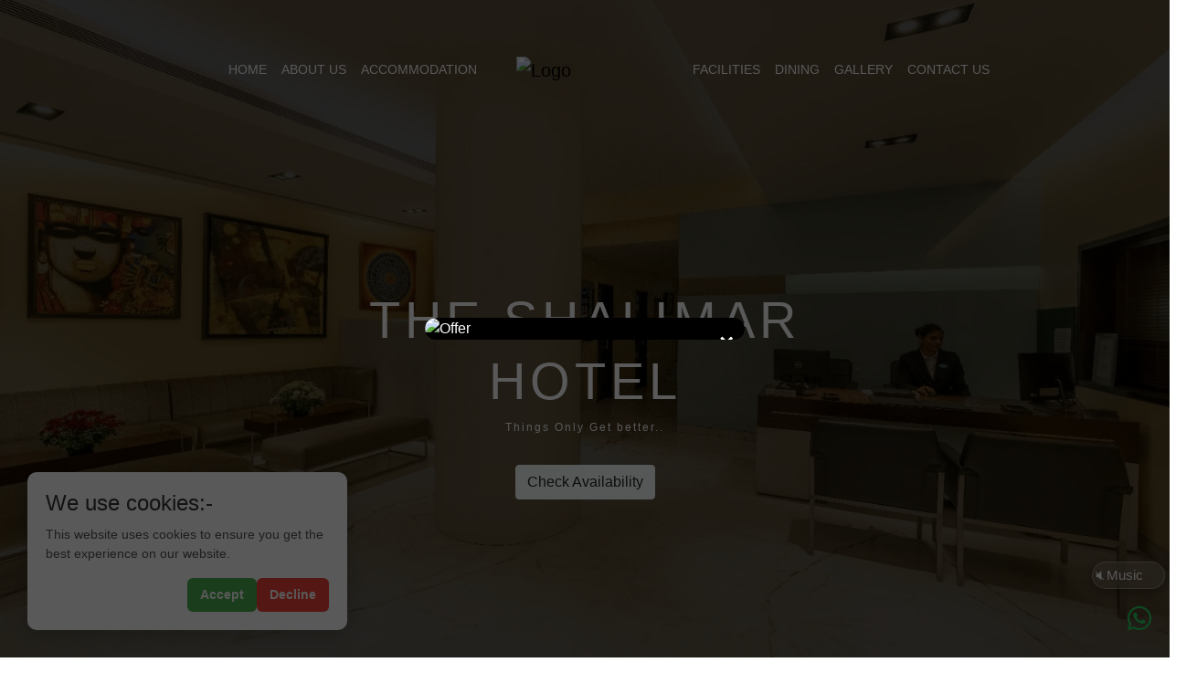

--- FILE ---
content_type: text/html
request_url: https://www.theshalimarhotel.com/home/shal-november-rain-logo-2/script.js
body_size: 17112
content:
<!DOCTYPE html>
<html lang="en">

<head>
    <meta charset="UTF-8" />
    <meta name="viewport" content="width=device-width, initial-scale=1" />
    <title>The Shalimar Hotel</title>
    <link rel="icon" href="./only log.png" type="image/x-icon">
    <link rel="shortcut icon" href="./only log.png" type="image/x-icon">
    <link rel="apple-touch-icon" sizes="180x180" href="./only log.png">
    <link rel="icon" type="image/png" sizes="32x32" href="./only log.png">
    <link rel="icon" type="image/png" sizes="16x16" href="./only log.png">
    <link href="https://cdn.jsdelivr.net/npm/bootstrap@5.3.3/dist/css/bootstrap.min.css" rel="stylesheet" />
    <link rel="stylesheet" href="https://cdnjs.cloudflare.com/ajax/libs/font-awesome/6.4.0/css/all.min.css" />
    <link rel="stylesheet" href="style.css">
    <link rel="preconnect" href="https://fonts.googleapis.com">
    <link rel="preconnect" href="https://fonts.gstatic.com" crossorigin>
    <link href="https://fonts.googleapis.com/css2?family=Montserrat:ital,wght@0,100..900;1,100..900&display=swap"
        rel="stylesheet">
    <!-- Include Owl Carousel CSS -->
    <link rel="stylesheet"
        href="https://cdnjs.cloudflare.com/ajax/libs/OwlCarousel2/2.3.4/assets/owl.carousel.min.css" />
    <link rel="stylesheet"
        href="https://cdnjs.cloudflare.com/ajax/libs/OwlCarousel2/2.3.4/assets/owl.theme.default.min.css" />
    <!-- Bootstrap -->
    <link href="https://cdn.jsdelivr.net/npm/bootstrap@5.3.3/dist/css/bootstrap.min.css" rel="stylesheet" />
    <link rel="preconnect" href="https://fonts.googleapis.com">
    <link rel="preconnect" href="https://fonts.gstatic.com" crossorigin>
    <link href="https://fonts.googleapis.com/css2?family=Arima:wght@100..700&display=swap" rel="stylesheet">
    <!-- Owl Carousel -->
    <link rel="stylesheet"
        href="https://cdnjs.cloudflare.com/ajax/libs/OwlCarousel2/2.3.4/assets/owl.carousel.min.css" />
    <link rel="stylesheet"
        href="https://cdnjs.cloudflare.com/ajax/libs/OwlCarousel2/2.3.4/assets/owl.theme.default.min.css" />
    <link href="https://cdnjs.cloudflare.com/ajax/libs/lightbox2/2.11.3/css/lightbox.min.css" rel="stylesheet">
    <!-- ✅ AOS CSS -->
    <link href="https://cdn.jsdelivr.net/npm/aos@2.3.4/dist/aos.css" rel="stylesheet">


    <!-- Bootstrap CSS -->
    <link rel="stylesheet" href="https://maxcdn.bootstrapcdn.com/bootstrap/4.0.0/css/bootstrap.min.css"
        integrity="sha384-Gn5384xqQ1aoWXA+058RXPxPg6fy4IWvTNh0E263XmFcJlSAwiGgFAW/dAiS6JXm" crossorigin="anonymous">
    <link href="https://fonts.googleapis.com/css?family=Open+Sans:400,700" rel="stylesheet">
    <link rel="stylesheet" href="https://cdnjs.cloudflare.com/ajax/libs/OwlCarousel2/2.3.4/assets/owl.carousel.min.css">
    <link rel="stylesheet"
        href="https://cdnjs.cloudflare.com/ajax/libs/OwlCarousel2/2.3.4/assets/owl.theme.default.min.css">
    <link rel="stylesheet" href="https://use.fontawesome.com/releases/v5.7.1/css/all.css"
        integrity="sha384-fnmOCqbTlWIlj8LyTjo7mOUStjsKC4pOpQbqyi7RrhN7udi9RwhKkMHpvLbHG9Sr" crossorigin="anonymous">

    <style>
        body {
            overflow-x: hidden;
            /* Disable vertical scroll */
            height: 100%;
            color: #fff;
        }


        html {
            margin: 0;
            padding: 0;
            overflow-x: hidden;

        }


        /* Make dropdown open on hover */
        .fnb-hover:hover .dropdown-menu {
            display: block;
            margin-top: 0;
            /* remove Bootstrap delay glitch */
        }

        /* Increase dropdown width & font */
        .fnb-menu {
            min-width: 220px;
            padding: 15px 0;
            font-size: 16px;
            background-color: #fff;
            box-shadow: 0 5px 15px rgba(0, 0, 0, 0.1);
        }

        /* Optional: style dropdown items */
        .fnb-menu .dropdown-item {
            padding: 10px 20px;
            transition: 0.3s;
        }

        .fnb-menu .dropdown-item:hover {
            background-color: #f8f9fa;
            font-weight: 500;
        }



        .top-bar {
            background: transparent;
            font-size: 12px;
            padding: 5px 15px;
            color: white;
            position: absolute;
            font-family: "Montserrat", sans-serif;
            font-weight: 400;
            font-style: normal;
            top: 0;
            width: 100%;
            z-index: 1000;
        }

        .topnumber {
            font-size: 12px;
            font-family: "Montserrat", sans-serif;
            font-weight: 400;
            font-style: normal;
        }

        .main-navbar {
            background: transparent;
            transition: all 0.4s ease;
            position: absolute;
            top: 30px;
            width: 100%;
            z-index: 1001;
        }

        .main-navbar.scrolled {
            position: fixed;
            top: 0;
            background: rgba(0, 0, 0, 0.85);
            backdrop-filter: blur(6px);
            border: 1px solid gray;
        }

        @media(max-width:600px) {
            .main-navbar {
                top: unset !important;
            }
        }

        /* .main-navbar .navbar-nav .nav-link {
            color: white;
            font-weight: 400;
            padding: 0.5rem 1rem;
        } */

        .logo-center {
            width: 150px;
        }

        .hero-section {
            background: url('https://ik.imagekit.io/n2sdapfir/shalimar/main%20lobby.jpg?updatedAt=1756102876326') no-repeat center center/cover;
            height: 100vh;
            position: relative;
        }

        .hero-overlay {
            position: absolute;
            top: 0;
            left: 0;
            height: 100%;
            width: 100%;
            background-color: rgba(0, 0, 0, 0.6);
            z-index: 1;
        }

        .hero-content p {
            font-size: 12px !important;
            letter-spacing: 2px;

        }

        .hero-content {
            position: relative;
            z-index: 2;
            top: 60%;
            transform: translateY(-50%);
            text-align: center;
        }

        .hero-content h1 {
            font-size: 3.5rem;
            letter-spacing: 5px;

        }

        .form-box {
            background: rgba(0, 0, 0, 0.5);
            padding: 20px;
            border: 1px solid #fff;
            border-radius: 8px;
            margin-top: 70px;
        }

        .whatsapp-icon {
            position: fixed;
            bottom: 20px;
            right: 20px;
            font-size: 36px;
            color: #25D366;
            z-index: 999;
        }

        @media (max-width: 767px) {
            .main-navbar .navbar-collapse {
                background: rgba(0, 0, 0, 0.85);
                padding: 10px;
            }
        }

        #rooms-car {
            height: 130vh !important;
            padding-top: 100px !important;
        }

        .owl-carousel .item {
            height: 500px;
            width: 100%;
        }

        .image-container {
            position: relative;
            overflow: hidden;
            border-top-left-radius: 500px !important;
            border-top-right-radius: 500px !important;
            transition: transform 0.3s ease;
            border: 2px solid white;
        }

        .image-container img {
            width: 100%;
            height: 500px !important;
            display: block;
            transition: transform 0.4s ease;
            border: 2px solid white;
            border-top-left-radius: 500px !important;
            border-top-right-radius: 500px !important;
        }

        .image-container .caption {
            position: absolute;
            bottom: 0;
            width: 100%;
            background-color: #000;
            /* black background like center/right cards */
            color: white;
            text-align: center;
            padding: 15px;
            font-size: 1.1rem;
            transition: background-color 0.3s;
        }

        .cookie-popup {
            position: fixed;
            bottom: 30px;
            left: 30px;
            max-width: 350px;
            background: #fff;
            border-radius: 10px;
            box-shadow: 0 5px 25px rgba(0, 0, 0, 0.2);
            padding: 20px;
            z-index: 9999;
            display: none;
            animation: slideUp 0.5s ease;
            font-family: 'Segoe UI', sans-serif;
        }

        .cookie-popup.show {
            display: block;
        }

        .cookie-content h4 {
            margin: 0 0 10px;
            color: #333;
        }

        .cookie-content p {
            font-size: 14px;
            color: #555;
        }

        .cookie-buttons {
            display: flex;
            justify-content: flex-end;
            gap: 10px;
            margin-top: 15px;
        }

        .cookie-buttons button {
            padding: 8px 14px;
            border: none;
            border-radius: 6px;
            cursor: pointer;
            font-weight: 600;
            font-size: 14px;
        }

        #acceptCookie {
            background-color: #4CAF50;
            color: white;
        }

        #declineCookie {
            background-color: #f44336;
            color: white;
        }

        @keyframes slideUp {
            from {
                transform: translateY(40px);
                opacity: 0;
            }

            to {
                transform: translateY(0);
                opacity: 1;
            }
        }





        /* --- NAVBAR STYLES --- */
        .main-navbar {
            /* 1. Transparent Background */
            background-color: transparent;
            position: fixed;
            /* Stays on top */
            width: 100%;
            z-index: 1000;
            transition: background-color 0.4s ease-in-out;
        }

        /* 2. Black background and white text on scroll */
        .main-navbar.scrolled {
            background-color: rgba(0, 0, 0, 0.85);
            backdrop-filter: blur(5px);
            height: 150px;
        }

        .navbar-nav .nav-link {
            position: relative;
            /* Yeh zaroori hai underline ke position ke liye */
            padding-bottom: 8px;
            /* Link aur underline ke beech thodi jagah */
            text-decoration: none;
            /* Default underline hatane ke liye */
            color: white;
            /* Aapke link ka color */
            transition: color 0.3s;
        }

        /* Underline Animation CSS */
        .nav-link::after {
            content: '';
            /* Pseudo-element banane ke liye yeh zaroori hai */
            position: absolute;
            bottom: 0;
            left: 0;
            width: 0;
            /* Shuru me width 0 rahegi */
            height: 2px;
            /* Underline ki motai (thickness) */
            background-color: #f8c301;
            /* Underline ka color, aap ise badal sakte hain */
            transition: width 0.3s ease-in-out;
            /* Animation effect ke liye */
        }

        /* Jab link par hover ho to underline dikhegi */
        .nav-link:hover::after {
            width: 100%;
            /* Hover par width 100% ho jayegi */
        }

        /* Optional: Hover par text ka color bhi change kar sakte hain */
        .nav-link:hover {
            color: #f8c301;
        }

        /* This is needed to position the logo correctly */
        .main-navbar .container {
            position: relative;
        }

        /* --- DESKTOP VIEW (Large screens and up) --- */
        @media (min-width: 992px) {

            /* This div contains the links */
            .navbar-collapse {
                display: flex !important;
                justify-content: space-between;
                /* Pushes link groups to the edges */
            }

            .navbar-nav {
                flex: 1;
                /* Allows navs to take up space */
            }

            /* Aligning the link groups */
            .nav-left {
                display: flex;
                justify-content: flex-end;
                /* IMPORTANT: Creates space for the logo */
                padding-right: 200px !important;
                padding-top: 20px !important;
                gap: 20px;
            }

            .nav-left .nav-item .nav-link {
                font-size: 14px !important;
                font-weight: 300;
            }

            .nav-right .nav-item .nav-link {
                font-size: 14px !important;
                font-weight: 300;
            }

            .nav-right {
                display: flex;
                justify-content: flex-start;
                /* IMPORTANT: Creates space for the logo */
                padding-left: 20px !important;
                padding-top: 20px !important;
                gap: 5px;
            }

            /* --- THE CENTERED LOGO --- */
            .logo-center {
                position: absolute;
                left: 50%;
                top: 50%;
                transform: translate(-50%, -50%);
                /* This perfectly centers the logo */
            }
        }

        /* --- MOBILE VIEW (Medium screens and down) --- */
        @media (max-width: 991.98px) {

            /* The collapsed menu gets a dark background */
            .main-navbar .navbar-collapse {
                background: rgba(0, 0, 0, 0.9);
                border-radius: 8px;
                padding: 15px;
                margin-top: 10px;
            }

            .main-navbar .nav-link {
                text-align: center;
                padding: 10px;
            }

            /* Making the hamburger icon visible on dark backgrounds */
            .navbar-toggler {
                border-color: rgba(255, 255, 255, 0.4);
            }

            .navbar-toggler-icon {
                background-image: url("data:image/svg+xml,%3csvg xmlns='http://www.w3.org/2000/svg' viewBox='0 0 30 30'%3e%3cpath stroke='rgba(255, 255, 255, 0.8)' stroke-linecap='round' stroke-miterlimit='10' stroke-width='2' d='M4 7h22M4 15h22M4 23h22'/%3e%3c/svg%3e");
            }
        }

        @media(max-width:991px) {
            .top-bar {
                display: none !important;
            }

            .hero-content h1 {
                font-size: 20px !important;
                padding-top: 20px;
            }

            .form-box {
                height: 50vh;
            }

            .form-control {
                width: 250px !important;
                text-align: center !important;
                margin-left: 30px;

            }

            .form-select {
                width: 250px !important;
                text-align: center !important;
                margin-left: 30px;
            }



        }

        .section-btnn {
            background: transparent;
            color: #000 !important;
            border: 1px solid #f8c301 !important;
            padding: 10px 20px;
            margin-top: 20px;
            transition: 0.3s;
            font-family: "Montserrat", sans-serif;
            font-optical-sizing: auto;
            font-weight: 300;
            font-style: normal;
        }

        .section-btnn:hover {
            background-color: #f8c301;
            color: #000;

        }
        
       /* overlay */
  .popup-container {
    display: none;
    position: fixed;
    inset: 0;
    z-index: 99999;
    background: rgba(0,0,0,0.6);
    justify-content: center;
    align-items: center;
    padding: 18px;
  }

  /* popup box */
  .popup-content {
    position: relative;
    width: 100%;
    max-width: 920px;
    border-radius: 10px;
    background: transparent;
    box-shadow: 0 12px 40px rgba(0,0,0,0.5);
    animation: popupIn .32s ease;
    overflow: hidden;
  }

  .popup-image {
    width: 100%;
    height: auto;
    display: block;
    border-radius: 8px;
    max-height: calc(100vh - 120px);
    object-fit: contain;
  }

  /* close button */
  .popup-close {
    position: absolute;
    top: 10px;
    right: 10px;
    z-index: 5;
    width: 36px;
    height: 36px;
    border-radius: 50%;
    border: none;
    background: rgba(0,0,0,0.6);
    color: #fff;
    font-size: 22px;
    line-height: 0;
    cursor: pointer;
    display: flex;
    align-items: center;
    justify-content: center;
  }
  .popup-close:focus { outline: 2px solid #fff; }

  @keyframes popupIn {
    from { transform: translateY(8px) scale(.98); opacity: 0; }
    to { transform: translateY(0) scale(1); opacity: 1; }
  }

  /* responsive tweaks */
  @media (max-width: 768px) {
    .popup-content { max-width: 92vw; }
    .popup-close { width: 34px; height: 34px; font-size: 20px; top: 8px; right: 8px; }
    .popup-image { max-height: calc(100vh - 110px); border-radius: 6px; }
  }

  @media (max-height: 420px) {
    .popup-image { max-height: calc(100vh - 70px); }
  }

  /* accessible hide */
  .popup-container[aria-hidden="true"] { display: none !important; }
  
  
  
  
  
  
    /* === RAZORPAY POPUP CLEAN CSS === */
.popup-overlay {
    position: fixed;
    top: 0;
    left: 0;
    width: 100%;
    height: 100%;
    background: rgba(0, 0, 0, 0.65);
    display: none;                 /* 🔹 default: hidden */
    justify-content: center;
    align-items: center;
    z-index: 99999;
}

.popup-box {
    width: 90%;
    max-width: 350px;
    background: black;
    border-radius: 12px;
    overflow: hidden;
    position: relative;
    animation: popupIn 0.4s ease;
}

.popup-img {
    width: 350px;
    max-width: 100%;
    height: auto;
    display: block;
}

.pay-btn {
    width: 100%;
    padding: 15px;
    background: black;
    color: #eaa636;
    border: none;
    font-size: 20px;
    cursor: pointer;
}

.pay-btn:hover {
    background: black;
}

.close-popup {
    position: absolute;
    top: 8px;
    right: 12px;
    font-size: 28px;
    cursor: pointer;
    color: #fff;
    font-weight: bold;
    z-index: 10;
}

@keyframes popupIn {
    from {
        transform: scale(0.8);
        opacity: 0;
    }

    to {
        transform: scale(1);
        opacity: 1;
    }
}

#rzp-payment-form .razorpay-payment-button {
    display: none;   /* 🔹 Razorpay ka default button hide */
}

  </style>
</head>

<body>
<!-- Popup HTML -->
<!--<div id="offerPopup" class="popup-container" role="dialog" aria-modal="true" aria-hidden="true">-->
<!--  <div class="popup-content" role="document" aria-labelledby="popupTitle">-->
<!--    <button class="popup-close" id="popupClose" aria-label="Close popup">&times;</button>-->
<!--    <a id="popupLink" href="https://link.district.in/DSTRKT/Maikada" target="_blank" rel="noopener noreferrer">-->
<!--      <img id="popupImage" src="./jaipur.jpeg" alt="Special Offer — Book Now" class="popup-image" />-->
<!--    </a>-->
<!--  </div>-->
<!--</div>-->

<!-- 🔹 OFFER POPUP + RAZORPAY BUTTON -->
<div id="popupOverlay" class="popup-overlay"> <div class="popup-box"> <!-- Close Button --> <span class="close-popup" onclick="closePopup()">×</span> 
<!-- Popup Image --> <img src="./razorpay-1.jpeg" class="popup-img" alt="Offer"> <!-- Payment Button (yeh dikhega) --> <!-- 🔹 Razorpay hidden form --> 
<center><form><script src="https://checkout.razorpay.com/v1/payment-button.js" data-payment_button_id="pl_Rj6PBS3zAUUztP"> </script>
</form></center> </div> </div>


<!-- 🔹 Razorpay hidden form -->



    
    <div class="cookie-popup" id="cookiePopup">
        <div class="cookie-content">
            <h4> We use cookies:-</h4>
            <p>This website uses cookies to ensure you get the best experience on our website.</p>
            <div class="cookie-buttons">
                <button id="acceptCookie">Accept</button>
                <button id="declineCookie">Decline</button>
            </div>
        </div>
    </div>

    <!-- Event Popup -->
    <!-- <div class="event-popup-overlay" id="eventPopup">
        <div class="event-popup">
            <span class="close-btn" onclick="closePopup()">×</span>
            <h3>Upcoming Event 🎉</h3>
            <p>Join us for a special evening this weekend at The Shalimar Hotel. Live music, gourmet food & more!</p>
            <a href="tel:1234567890" class="popup-btn" style="text-decoration: none; color: white;">Call Now</a>
        </div>
    </div> -->


    <!-- ✅ Background Audio Element -->
    <audio id="bg-audio" loop autoplay muted>
        <source src="./audio/jazz-cafe-music-hotel-restaurant-elevator-backgorund-intro-theme-287515.mp3"
            type="audio/mpeg" />
        Your browser does not support the audio element.
    </audio>

    <!-- ✅ Audio Control Button (Styled) -->
    <button onclick="toggleAudio()" id="audio-toggle" style="
  position: fixed;
  width: 80px;
  height: 30px;
  bottom: 75px;
  right: 5px;
  z-index: 9999;
  background-color: rgba(255, 255, 255, 0.12);
  backdrop-filter: blur(6px);
  border: 1px solid rgba(255,255,255,0.3);
  border-radius: 50px;
  color: #fff;
  font-size: 15px;
  padding: 0px 0px;
  box-shadow: 0 4px 12px rgba(0,0,0,0.3);
  transition: all 0.3s ease;
  display: flex;
  align-items: center;
  gap: 10px;
  font-family: 'Jost', sans-serif;">
        🔇 <span class="d-none d-md-inline">Music</span>
    </button>



    <!-- Top Contact Bar -->
    <nav class="navbar navbar-expand-lg main-navbar">
        <div class="container">
            <!-- Mobile Logo: Shows only on small screens -->
            <a class="navbar-brand d-lg-none" href="#">
                <img src="./logo-final-logo.png" alt="Logo" style="width: 130px;">
            </a>

            <!-- Hamburger Button -->
            <button class="navbar-toggler" type="button" data-bs-toggle="collapse" data-bs-target="#mainNavbar">
                <span class="navbar-toggler-icon"></span>
            </button>

            <!-- Desktop Centered Logo: Hidden on small screens -->
            <a class="navbar-brand d-none d-lg-block logo-center" href="#">
                <img src="./logo-final-logo.png" alt="Logo" style="width: 120px; height: 120px;padding-top: 20px;">
            </a>

            <!-- Collapsible Links Container -->
            <div class="collapse navbar-collapse" id="mainNavbar">
                <!-- Left-side Links -->
                <ul class="navbar-nav nav-left">
                    <li class="nav-item"><a class="nav-link" href="./index.html">HOME</a></li>
                    <li class="nav-item"><a class="nav-link" href="./about.html">ABOUT US</a></li>
                    <li class="nav-item"><a class="nav-link" href="./rooms.html">ACCOMMODATION</a></li>
                </ul>

                <!-- Right-side Links -->
                <ul class="navbar-nav nav-right">
                    <li class="nav-item"><a class="nav-link" href="./event.html">FACILITIES</a></li>
                    <li class="nav-item"><a class="nav-link" href="./dining.html">DINING</a></li>
                    <li class="nav-item"><a class="nav-link" href="./gallery.html">GALLERY</a></li>
                    <li class="nav-item"><a class="nav-link" href="./contact.html">CONTACT US</a></li>
                </ul>
            </div>
        </div>
    </nav>

    <!-- RESPONSIVE HERO SECTION -->
    <section class="hero-section">
        <div class="hero-overlay"></div>
        <div class="container hero-content">

            <h1>THE SHALIMAR<br>HOTEL</h1>
            <p>Things Only Get better..</p>

              <a href="https://www.swiftbook.io/inst/#/home?propertyId=723NjYgYvLYVe9LbKC5dXOA1nlQWlFCPVs4fKtELjb1&JDRN=Y&RoomID=126732,126734,126741,126744,126747&gsId=723NjYgYvLYVe9LbKC5dXOA1nlQWlFCPVs4fKtELjb1"
                            target="_blank" class="btn btn-light mt-3">
                            Check Availability
                        </a>
        </div>
    </section>
    <!--------------text-------------->
    <style>
        .mission-section {
            padding: 60px 20px;
            background-color: #212529;
            text-align: center;
        }

        .mission-text {
            font-family: "Montserrat", sans-serif;
            font-weight: 400;
            font-style: normal;
            font-size: 24px;
            color: white;
            opacity: 0;
            transform: translateY(30px);
            transition: opacity 1s ease, transform 1s ease;
        }

        #headinganimation {
            font-family: "Montserrat", sans-serif;
            font-weight: 400 !important;
            font-style: normal !important;
            font-size: 30px !important;

        }

        .mission-text.show {
            opacity: 1;
            transform: translateY(0);
        }
    </style>
    <section class="mission-section">
        <div class="container">
            <p class="mission-text text-white">
                60 years of warm welcomes, where every stay feels like home. </p>
        </div>
    </section>


    <!-----------------about us---------------->
    <section class="relative lines-deco" id="about-us">
        <div class="container mt-5" id="about-uss">
            <div class="row g-4">
                <!-- Left Fixed Background -->
                <div class="col-lg-4 sm-hide">
                    <div class="fixed-bg left-bg"></div>
                </div>

                <!-- Center Content -->
                <div class="col-lg-4 text-center" id="center">
                    <div>

                        <!-- Heading Animation -->
                        <h2 data-aos="fade-up" data-aos-duration="800" id="headinganimation"
                            style="color: #f8c301 !important;">
                            THINGS ONLY GET BETTER...
                        </h2>

                        <!-- Paragraphs Animation -->
                        <div class="text-center" data-aos="fade-up" data-aos-delay="200" data-aos-duration="800">
                            <p class="aboutpara pt-3" style="font-family: jost, sans-serif;">
                                In the heart of South Mumbai’s elite district, The Shalimar Hotel is a four-star
                                lifestyle property blending timeless elegance with modern comfort.
                                Just 45 minutes from Mumbai’s International Airport and close to the city’s commercial
                                and shopping hubs, our prime location offers unmatched accessibility.
                                Our bespoke guestrooms and suites combine contemporary amenities with classic charm,
                                while our signature service continues to redefine luxury hospitality.

                            </p>


                        </div>

                        <!-- Button Animation -->
                        <a href="about.html" class="section-btn" data-aos="fade-up" data-aos-delay="400"
                            data-aos-duration="800" style="color: #f8c301 !important;">
                            Know More <span class="arrow">→</span>
                        </a>

                    </div>
                </div>

                <!-- Right Fixed Background -->
                <div class="col-lg-4 sm-hide">
                    <div class="fixed-bg right-bg"></div>
                </div>
            </div>
        </div>
    </section>


    <!--------------------------build section-------->
    <!-- <style>
        /* --- Poori Page ki Basic Styling --- */
        :root {
            --primary-color: #f8c301;
            --secondary-color: #2c3e50;
            --background-color: black;
            --text-color: #555;
            --border-color: #e0e0e0;
        }

        #journey {
            font-family: "Montserrat", sans-serif !important;
            background-color: var(--background-color);
            color: var(--text-color);
            display: flex;
            justify-content: center;
            align-items: center;
            min-height: 100vh;
            padding: 15px;
            box-sizing: border-box;
            overflow-x: hidden;
        }

        /* --- Main Container Jisme Sab Kuch Hai --- */
        .journey-container {
            width: 100%;
            max-width: 1900px;
            background: black;
            border-radius: 15px;
            box-shadow: 0 10px 40px rgba(0, 0, 0, 0.1);
            padding: 40px;
            box-sizing: border-box;
        }

        h1.main-title {
            text-align: center;
            font-size: 2.5rem;
            color: var(--secondary-color);
            margin-top: 0;
            margin-bottom: 50px;
            font-weight: 400;
            color: #f8c301;
        }

        /* --- Timeline (Jahan Saal Likhe Hain) --- */
        .timeline-navigation {
            position: relative;
            padding: 20px 0;
            margin-bottom: 30px;
        }

        .timeline-navigation::before {
            content: '';
            position: absolute;
            top: 50%;
            left: 0;
            width: 100%;
            height: 4px;
            background-color: var(--border-color);
            transform: translateY(-50%);
            z-index: 1;
        }

        #timeline-progress {
            position: absolute;
            top: 50%;
            left: 0;
            width: 0%;
            height: 4px;
            background-color: var(--primary-color);
            transform: translateY(-50%);
            z-index: 2;
            transition: width 0.4s ease-in-out;
        }

        .timeline-items {
            list-style-type: none;
            padding: 0;
            margin: 0;
            display: flex;
            justify-content: space-between;
            position: relative;
            z-index: 3;
        }

        .timeline-item {
            text-align: center;
            cursor: pointer;
        }

        .timeline-item a {
            display: flex;
            flex-direction: column;
            align-items: center;
            text-decoration: none;
            color: white;
            transition: color 0.3s ease;
        }

        /* Icon Image ki styling */
        .icon-container {
            width: 50px;
            height: 50px;
            border-radius: 50%;
            background-color: #ffffff;
            border: 3px solid white;
            margin-bottom: 10px;
            transition: all 0.3s ease;
            padding: 5px;
            /* Thodi padding taki image border se na chipke */
            box-sizing: border-box;
        }

        .icon-container img {
            width: 100%;
            height: 100%;
            border-radius: 60%;
            object-fit: cover;
            /* Image ko circle me fit karega */
        }

        .timeline-item .year {
            font-weight: 600;
            color: white;
        }

        /* Hover aur Active state */
        .timeline-item:hover a {
            color: var(--primary-color);
        }

        .timeline-item:hover .icon-container {
            border-color: var(--primary-color);
            transform: scale(1.1);
        }

        .timeline-item.active a {
            color: var(--primary-color);
        }

        .timeline-item.active .icon-container {
            border-color: var(--primary-color);
            transform: scale(1.2);
            box-shadow: 0 0 8px rgba(229, 104, 36, 0.7);
            /* Active hone par glow effect */
        }

        /* --- Content Box (Jahan Details Dikhengi) --- */
        .timeline-content {
            position: relative;
            min-height: 150px;
        }

        .content-panel {
            display: none;
            opacity: 0;
            position: absolute;
            width: 100%;
            animation: fadeIn 0.6s ease-in-out forwards;
            border: 1px solid #ececec;
            height: 170px;
            padding: 20px;
            padding-top: 30px;
        }

        .content-panel.active {
            display: block;
        }

        .content-panel h2 {
            font-size: 1.8rem;
            color: #f8c301;
            margin-top: 0;
            margin-bottom: 15px;
        }

        .content-panel p {
            font-size: 1rem;
            line-height: 1.7;
            color: white;
        }

        .year {
            color: white;
        }

        @keyframes fadeIn {
            from {
                opacity: 0;
                transform: translateY(20px);
            }

            to {
                opacity: 1;
                transform: translateY(0);
            }
        }

        /* --- Mobile Responsive Design --- */
        @media (max-width: 768px) {
            .journey-container {
                padding: 25px;
            }

            h1.main-title {
                font-size: 1.8rem;
                margin-bottom: 30px;
            }

            .content-panel h2 {
                font-size: 1.5rem;
            }

            .content-panel p {
                font-size: 0.9rem;
                color: white !important;
            }
        }

        /* 550px se neeche ki screens ke liye */
        @media (max-width: 550px) {
            .icon-container {
                width: 40px;
                height: 40px;
                border-width: 2px;
                margin-bottom: 8px;
                padding: 3px;
            }

            .timeline-item .year {
                font-size: 0.8rem;
            }
        }

        /* 420px se neeche ki screens ke liye (Yahan Year hide nahi hoga) */
        @media (max-width: 420px) {
            .timeline-item .year {
                font-size: 0.7rem;
                /* Year ka font size aur chhota kar diya */
            }

            .journey-container {
                padding: 20px;
            }

            .timeline-items {
                /* Items ke beech ka space adjust karein */
                justify-content: space-around;
            }
        }

        @media(max-width:991px) {
            .timeline-navigation {
                display: none !important;
            }
        }
    </style>
    <div class="container-fluid" id="journey">
        <div class="journey-container">
            <h1 class="main-title">Our Legacy</h1>

            <!-- YEAR NAVIGATION -->
    <!-- <div class="timeline-navigation">
        <div id="timeline-progress"></div>
        <ul class="timeline-items">

            <li class="timeline-item" data-index="0"><a>
                    <div class="icon-container"><img src="./only log.png" alt="Timeline Icon">
                    </div><span class="year">2017</span>
                </a></li>
            <li class="timeline-item" data-index="1"><a>
                    <div class="icon-container">
                        <img src="./only log.png" alt="Timeline Icon">
                    </div><span class="year">2018</span>
                </a></li>
            <li class="timeline-item" data-index="2"><a>
                    <div class="icon-container"><img src="./only log.png" alt="Timeline Icon">
                    </div><span class="year">2019</span>
                </a></li>
            <li class="timeline-item" data-index="3"><a>
                    <div class="icon-container"><img src="./only log.png" alt="Timeline Icon">
                    </div><span class="year">2020</span>
                </a></li>
            <li class="timeline-item" data-index="4"><a>
                    <div class="icon-container"><img src="./only log.png" alt="Timeline Icon">
                    </div><span class="year">2021</span>
                </a></li>
            <li class="timeline-item" data-index="5"><a>
                    <div class="icon-container"><img src="./only log.png" alt="Timeline Icon">
                    </div><span class="year">2022</span>
                </a></li>
            <li class="timeline-item" data-index="6"><a>
                    <div class="icon-container"><img src="./only log.png" alt="Timeline Icon">
                    </div><span class="year">2023</span>
                </a></li>
            <li class="timeline-item" data-index="7"><a>
                    <div class="icon-container"><img src="./only log.png" alt="Timeline Icon">
                    </div><span class="year">2024</span>
                </a></li>
        </ul>
    </div> 

   
    <div class="timeline-content">
        <div id="content-0" class="content-panel">
            <h2>2017: The Beginning of a Revolution</h2>
            <p>revmerito started in July with a vision to transform hotel revenue management. Despite
                challenges,
                the foundation was built on data-driven solutions.</p>
        </div>
        <div id="content-1" class="content-panel">
            <h2>2018: A New Direction with Expert Leadership</h2>
            <p>Mrs. Smriti Shah joined as the first revenue expert. By the end of the year, revmerito partnered
                with
                20+ hotels, solidifying its expertise.</p>
        </div>
        <div id="content-2" class="content-panel">
            <h2>2019: Growth and Expansion</h2>
            <p>revmerito expanded its team and opened a new office, strengthening its reputation in revenue
                management and online reputation.</p>
        </div>
        <div id="content-3" class="content-panel">
            <h2>2020: Adapting to Unprecedented Challenges</h2>
            <p>Amid the COVID-19 pandemic, revmerito adapted its strategies. The company remained resilient
                during
                tough times in the hospitality industry.</p>
        </div>
        <div id="content-4" class="content-panel">
            <h2>2021: Celebrating Five Years of Innovation</h2>
            <p>revmerito celebrated five years with over 100 hotel partnerships and refined its hotel data
                analytics
                and dynamic pricing strategies.</p>
        </div>
        <div id="content-5" class="content-panel">
            <h2>2022: Solidifying Reputation as a Trusted Consultant</h2>
            <p>With a growing team of 15+ members, revmerito reached key milestones and strengthened its
                reputation
                as a leader in hotel revenue management.</p>
        </div>
        <div id="content-6" class="content-panel">
            <h2>2023: Expanding Globally in the UAE</h2>
            <p>revmerito secured its first international hotel partnership in the UAE. The team grew to 30+,
                marking
                a significant global expansion.</p>
        </div>
        <div id="content-7" class="content-panel">
            <h2>2024: Further Expansion into New Global Markets</h2>
            <p>revmerito expanded into Indonesia, Azerbaijan, and Tanzania, cementing its global presence in
                hotel
                revenue management.</p>
        </div>
    </div>
    </div>
    </div> -->

    <!------------------video section---------------------------->
    <style>
        #videofinal {
            position: relative;
            overflow: hidden;

        }

        #overlayhead {
            font-family: "Montserrat", sans-serif !important;
            font-weight: 400 !important;
            font-style: normal !important;

        }

        @media(max-width:991px) {
            #overlayhead {
                font-size: 25px !important;
            }

            .lead {
                width: 300px;
                font-size: 18px;
            }
        }

        .lead {
            font-family: "Montserrat", sans-serif !important;
            font-weight: 400 !important;
            font-style: normal !important;
        }

        #videofinal video {
            object-fit: cover;
        }

        @media(max-width:991px) {
            #gulmargimg {
                height: unset !important;
            }

            #gulmargtext {
                height: auto !important;
            }

            #gularg-2-img {
                height: unset !important;
            }
        }
    </style>
    <div class="container-fluid position-relative p-0" id="videofinal">
        <!-- Background Video -->
        <video autoplay muted loop playsinline class="w-100" style="object-fit: cover; height: 100vh;">
            <source
                src="https://ik.imagekit.io/fags5cddy/Shalimar_images/Video%20for%20Main%20page.mp4?updatedAt=1756706377406"
                type="video/mp4">
            Your browser does not support the video tag.
        </video>

        <!-- Dark Overlay -->
        <div class="position-absolute top-0 start-0 w-100 h-100" style="background: rgba(0,0,0,0.5); z-index: 1;"></div>

        <!-- Overlay Content -->
        <div class="position-absolute top-50 start-50 translate-middle text-white text-center" style="z-index: 2;">
            <h1 class="display-4 fw-bold" id="overlayhead">Discover <br>The Shalimar Hotel</h1>
            <p class="lead">Where every moment is wrapped in comfort and style.</p>
            <!-- Button Animation -->
            <a href="rooms.html" class="section-btn" data-aos="fade-up" data-aos-delay="400" data-aos-duration="600">
                Explore More <span class="arrow">→</span>
            </a>
        </div>
    </div>

    <!-- Room Carousel -->
    <style>
        .room-card {
            transition: all 0.3s ease-in-out;
        }

        .room-card:hover {
            box-shadow: 0 0 15px rgba(255, 255, 255, 0.2);
            transform: translateY(-5px);
        }

        .room-card h5 {
            font-family: "Montserrat", sans-serif !important;
            font-optical-sizing: auto;
            font-weight: 400;
            font-style: normal;
            font-size: 30px !important;
        }

        .room-card h6 {
            font-family: "Montserrat", sans-serif !important;
            font-optical-sizing: auto;
            font-weight: 400;
            font-style: normal;
            font-size: 25px;

        }



        .room-card .small {
            font-family: "Montserrat", sans-serif !important;
            font-weight: 100;
            font-style: normal;
            font-size: 16px;
            color: white !important;
        }

        .owl-carousel .owl-nav {
            position: absolute;
            top: 50%;
            width: 100%;
            transform: translateY(-50%);
            pointer-events: none;
            /* Allows clicking through the container */
        }

        .owl-carousel .owl-prev,
        .owl-carousel .owl-next {
            pointer-events: all;
            /* Makes only the buttons clickable */
            position: absolute;
            background: #f8f9fa !important;
            /* Example background color */
            color: #000 !important;
            /* Example text/arrow color */
            border-radius: 50% !important;
            width: 40px;
            height: 40px;
            line-height: 40px;
            text-align: center;
        }

        .owl-carousel .owl-prev {
            left: -20px;
            /* Adjust this value to position the left arrow */
        }

        .owl-carousel .owl-next {
            right: -20px;
            /* Adjust this value to position the right arrow */
        }
    </style>
    <section class="mb-5" style="background-color: black; color: #fff;">
        <div class="container">
            <div class="about-section" data-aos="fade-up">
                <h2 class="abouth2 text-warning">Accomodation</h2>
            </div>

            <div class="owl-carousel owl-theme">
                <!-- Card 1 -->
                <div class="item" data-aos="zoom-in" data-aos-delay="100">
                    <div class="room-card p-3 border rounded bg-dark h-100">
                        <img src="https://ik.imagekit.io/n2sdapfir/shalimar/studio%20310.jpg?updatedAt=1756103151920"
                            class="img-fluid mb-3 rounded" alt="Room">
                        <h6 class="text-warning roomsh6">Studio</h6>
                        <p class="text-light mb-1"><i class="fas fa-ruler-combined me-2"></i>135 sq ft &nbsp;<i
                                class="fas fa-user-friends me-2"></i>1 Adult</p>
                        <p class="small text-white" id="roomsp">Getting creative with space and functionality of
                            elements is just as relaxing as it is compact.</p>
                        <a href="./rooms.html#forestscar" class="text-warning text-decoration-none">Discover More →</a>
                    </div>
                </div>

                <!-- Card 2 -->
                <div class="item" data-aos="zoom-in" data-aos-delay="200">
                    <div class="room-card p-3 border rounded bg-dark h-100">
                        <img src="https://ik.imagekit.io/n2sdapfir/shalimar/zen-f.jpg?updatedAt=1756103286908"
                            class="img-fluid mb-3 rounded" alt="Room">
                        <h6 class="text-warning roomsh6">Zen</h6>
                        <p class="text-light mb-1"><i class="fas fa-ruler-combined me-2"></i>145 sq ft &nbsp;<i
                                class="fas fa-user-friends me-2"></i>1 Adult</p>
                        <p class="small text-light">Subtracted from clutter, this room is designed for satori. A
                            perfect zone for a corporate mind.</p>
                        <a href="./rooms.html#forestscar1" class="text-warning text-decoration-none">Discover More →</a>
                    </div>
                </div>

                <!-- Card 3 -->
                <div class="item" data-aos="zoom-in" data-aos-delay="300">
                    <div class="room-card p-3 border rounded bg-dark h-100">
                        <img src="https://ik.imagekit.io/n2sdapfir/shalimar/smart%20series.jpg?updatedAt=1756103204047"
                            class="img-fluid mb-3 rounded" alt="Room">
                        <h6 class="text-warning roomsh6">Smart</h6>
                        <p class="text-light mb-1"><i class="fas fa-ruler-combined me-2"></i>185 sq ft &nbsp;<i
                                class="fas fa-user-friends me-2"></i>2 Adults</p>
                        <p class="small text-light">Smart
                            where good designing is an opinion, a tasteful skill and a craft.</p>
                        <a href="./rooms.html#forestscar2" class="text-warning text-decoration-none">Discover More →</a>
                    </div>
                </div>

                <!-- Card 4 -->
                <div class="item" data-aos="zoom-in" data-aos-delay="400">
                    <div class="room-card p-3 border rounded bg-dark h-100">
                        <img src="https://ik.imagekit.io/n2sdapfir/shalimar/comfort%20series%C2%A02.jpg?updatedAt=1756103099700"
                            class="img-fluid mb-3 rounded" alt="Room">
                        <h6 class="text-warning roomsh6">Comfort</h6>
                        <p class="text-light mb-1"><i class="fas fa-ruler-combined me-2"></i>285 sq ft &nbsp;<i
                                class="fas fa-user-friends me-2"></i>3 Adults</p>
                        <p class="small text-light">Just as the name suggests, the essence of this room is pure comfort
                            so that you can enjoy sufficient</p>
                        <a href="./rooms.html#forestscar3" class="text-warning text-decoration-none">Discover More →</a>
                    </div>
                </div>

                <!-- Card 5 -->
                <div class="item" data-aos="zoom-in" data-aos-delay="500">
                    <div class="room-card p-3 border rounded bg-dark h-100">
                        <img src="https://ik.imagekit.io/n2sdapfir/shalimar/rooms%20.jpg?updatedAt=1756103543387 "
                            class="img-fluid mb-3 rounded" alt="Room">
                        <h6 class="text-warning roomsh6">Lifestyle Suites</h6>
                        <p class="text-light mb-1"><i class="fas fa-ruler-combined me-2"></i>365 sq ft &nbsp;<i
                                class="fas fa-user-friends me-2"></i>3 Adults</p>
                        <p class="small text-light">Theme based suites styled eclectically with innovative flair to
                            showcase different cultures of India and the world.</p>
                        <a href="./rooms.html#forestscar4" class="text-warning text-decoration-none">Discover More →</a>
                    </div>
                </div>
            </div>
        </div>
    </section>

    <!---------------dinning------------------------>
    <style>
        .green-bg {
            background-color: #485B3A;
            color: #fff;
            padding: 60px 30px;
            min-height: 100%;
        }

        .black-bg {
            background-color: #000;
            color: #fff;
            padding: 60px 30px;
            min-height: 100%;
        }

        .img-full-height {
            height: 100%;
            width: 100%;
            object-fit: cover;
        }

        .section-btn {
            position: relative;
            background: none;
            border: none;
            font-weight: bold;
            padding: 10px 20px;
            font-size: 16px;
            cursor: pointer;
            color: white;
            overflow: hidden;
            transition: color 0.3s ease-in-out;
        }

        .section-btn::after {
            content: '';
            position: absolute;
            left: 0;
            bottom: 0;
            width: 0%;
            height: 2px;
            background-color: white;
            transition: width 0.4s ease-in-out;
        }

        .section-btn:hover::after {
            width: 100%;
        }

        .section-btn .arrow {
            display: inline-block;
            margin-left: 5px;
            transition: transform 0.3s ease-in-out;
        }

        .section-btn:hover .arrow {
            transform: translateX(5px);
            /* arrow moves right */
        }

        .section-subtext {
            font-size: 14px;
            letter-spacing: 1px;
            color: #d1b97f;
            text-transform: uppercase;
            font-family: "Montserrat", sans-serif !important;
            font-optical-sizing: auto;
            font-weight: 400;
            font-style: normal;
        }

        .section-btn {
            font-family: "Montserrat", sans-serif !important;
            font-optical-sizing: auto;
            font-weight: 400;
            font-style: normal;
        }

        #dininighd {
            font-family: "Montserrat", sans-serif !important;
            font-optical-sizing: auto;
            font-weight: 400;
            font-style: normal;
        }

        .dininighdp {
            font-family: "Montserrat", sans-serif;
            font-weight: 400;
            font-style: normal;
            font-size: 16px;
        }

        .whatsapp-icon {
            position: fixed;
            bottom: 20px;
            right: 20px;
            font-size: 30px;
            color: #25D366;
            z-index: 999;
        }

        .equal-row {
            min-height: 500px;
        }

        @media (max-width: 768px) {
            .equal-row {
                min-height: auto;
            }
        }
    </style>


    <!-- Section 1 -->
    <section class="container-fluid mt-5">
        <div class="row g-0 equal-row">
            <div class="col-lg-6" style="padding-left: unset !important; padding-right: unset !important;">
                <img src="https://www.theshalimarhotel.com/uploads/dining/56763.jpg" class="img-full-height" alt="Food"
                    style="height: 750px;">
            </div>
            <div class="col-lg-6 green-bg d-flex align-items-center justify-content-center" style="background-color: white;">
                <div>
                    <img src="Gulmurg_New_Logo-removebg-preview.png" alt="गुलमर्ग लोगो"
                            style="width: 300px; max-width: 100%; height: auto; display: block; ">
                    <p class="diningp" style="color: #000;font-size:30px;">ÜPGRADATION IN PROCESS</p>

                    <!--<center> <button class="section-btnn" onclick="window.location.href='tel:7039796279'">Book Your-->
                    <!--        Table</button></center>-->
                </div>
            </div>
        </div>
    </section>

    <!-- Section 2 -->
    <section class="container-fluid" id="gulmurg-1">
        <div class="row g-0 equal-row">
            <div class="col-lg-6 black-bg d-flex align-items-center">
                <div>
                    <p class="section-subtext text-white">DELICIOUS MOMENTS, RIGHT ON TIME.</p>
                    <h2 class="display-5 fw-bold" style="color: #f8c301; font-size: 40px;">Your Table. Your Time</h2>
                    <p class="mb-1 diningt"> 7:00 am to 10:30 am </p>
                    <p class="mb-1 diningt"> 12:00 pm to 3:30 pm</p>
                    <p class="diningt"> 6:30 pm to 11:30 pm</p>
                    <button class="section-btnn" style="color: white !important;">View Our Menu</button>
                </div>
            </div>
            <div class="col-lg-6 mt-5" style="padding-left: unset !important; padding-right: unset !important;">
                <img src="https://ik.imagekit.io/n2sdapfir/shalimar/Hara%20Bhara%20Kebab.jpg?updatedAt=1759136789968"
                    class=" img-full-height" alt="" style="margin-top: -50px;height: 400px;">
            </div>
        </div>
    </section>


    <!------------side seen------------------------>
    <style>
        .precinct-card {
            border: none;
            box-shadow: 0 4px 12px rgba(0, 0, 0, 0.1);
            transition: transform 0.3s ease;
            background-color: #212529;
        }

        .precinct-card:hover {
            transform: scale(1.03);
        }

        .parallax-section {
            background-attachment: fixed;
            background-size: cover;
            background-position: center;
            min-height: 400px;
            display: flex;
            align-items: center;
            justify-content: center;
            flex-direction: column;
        }

        #sideseens {
            font-family: "Montserrat", sans-serif;
            font-weight: 400;
            font-style: normal;
            font-size: 30px;

        }

        #sideseensp {
            font-family: "Montserrat", sans-serif;
            font-weight: 100;
            font-style: normal;

        }

        .card-title {
            font-family: "Montserrat", sans-serif;
            font-weight: 400;
            font-style: normal;

        }

        .card-text {
            font-family: "Montserrat", sans-serif;
            font-weight: 400;
            font-style: normal;
            color: white;
        }
    </style>
    <section class="precinct-section py-5">
        <div class="container">
            <h2 class="text-center text-warning mb-4" data-aos="fade-up" id="sideseens">Experience the Heart of Mumbai
            </h2>
            <p class="text-center mb-5" data-aos="fade-up" data-aos-delay="100" id="sideseensp">
                Step out and explore the best of Mumbai just minutes from our hotel from famous landmarks to lively
                markets and peaceful sea views. </p>

            <div class="row g-4">
                <!-- Card 1 -->
                <div class="col-md-4" data-aos="fade-right" data-aos-delay="200">
                    <div class="card precinct-card">
                        <a href="https://ik.imagekit.io/n2sdapfir/shalimar/gate%20of%20india.jpg?updatedAt=1756103420585 "
                            data-lightbox="precinct" style="text-decoration: none;">
                            <img src="https://ik.imagekit.io/n2sdapfir/shalimar/gate%20of%20india.jpg?updatedAt=1756103420585 "
                                class="card-img-top" alt="Gateway of India">
                            <div class="card-body">
                                <h5 class="card-title text-warning">Gateway of India</h5>
                                <p class="card-text">Just 2 km away, A must-visit historic monument by the sea, perfect
                                    for photos and soaking in Mumbai’s charm.
                                </p>
                            </div>
                        </a>
                    </div>
                </div>

                <!-- Card 2 -->
                <div class="col-md-4" data-aos="fade-up" data-aos-delay="300">
                    <div class="card precinct-card">
                        <a href="https://ik.imagekit.io/n2sdapfir/shalimar/marine%20drive.jpg?updatedAt=1756103464648"
                            data-lightbox="precinct">
                            <img src="https://ik.imagekit.io/n2sdapfir/shalimar/marine%20drive.jpg?updatedAt=1756103464648"
                                class="card-img-top" alt="Marine Drive" style="height: 233px;">
                        </a>
                        <div class="card-body">
                            <h5 class="card-title text-warning">Marine Drive</h5>
                            <p class="card-text">Enjoy a peaceful walk along the sea, especially at sunset. It’s one of
                                Mumbai’s most relaxing and iconic spots.</p>
                        </div>
                    </div>
                </div>

                <!-- Card 3 -->
                <div class="col-md-4" data-aos="fade-left" data-aos-delay="400">
                    <div class="card precinct-card">
                        <a href="https://ik.imagekit.io/n2sdapfir/shalimar/hotel%20view.jpg?updatedAt=1756103505347"
                            data-lightbox="precinct">
                            <img src="https://ik.imagekit.io/n2sdapfir/shalimar/hotel%20view.jpg?updatedAt=1756103505347"
                                class="card-img-top" alt="Colaba Causeway" style="height: 233px;">
                        </a>
                        <div class="card-body">
                            <h5 class="card-title text-warning">Colaba Causeway</h5>
                            <p class="card-text">Love shopping or street food? This buzzing market street is full of
                                trendy clothes, quirky antiques, and tasty bites all just a short walk away.</p>
                        </div>
                    </div>
                </div>
            </div>
        </div>
    </section>








    <!------------------Facilities--------------------->
    <!-- <style>
        .black-bg {
            background-color: #000;
            color: #fff;
            padding: 60px 30px;
        }

        .section-subtext {
            font-size: 12px;
            color: #d1b97f;
            text-transform: uppercase;
            letter-spacing: 1px;
            margin-bottom: 10px;
            font-family: "Montserrat", sans-serif !important;
            font-optical-sizing: auto;
            font-weight: 400;
            font-style: normal;
        }

        .section-btn {
            background: transparent;
            color: white;
            border: 1px solid #d1b97f;
            padding: 10px 20px;
            margin-top: 20px;
            transition: 0.3s;
        }

        .section-btn:hover {
            background-color: #d1b97f;
            color: #000;
        }

        .img-full-height {
            height: 100%;
            width: 100%;
            object-fit: cover;
        }

        .equal-height-row {
            min-height: 500px;
        }

        @media (max-width: 768px) {
            .equal-height-row {
                min-height: auto;
            }
        }
    </style> -->

    <!-- <section class="container-fluid">
        <div class="row g-0 equal-height-row">
            <div class="col-lg-6">
                <img src="https://www.theshalimarhotel.com/uploads/services/2453.jpg" alt="Gym" class="img-full-height">
            </div>
            
            <div class="col-lg-6 black-bg d-flex align-items-center">
                <div>
                    <p class="section-subtext">TATTVA WELLNESS SPA</p>
                    <h2 class="display-5 fw-bold">Lorem, ipsum dolor.</h2>
                    <p>Lorem, ipsum dolor sit amet consectetur adipisicing elit. Commodi ab ex culpa sit,
                        exercitationem, expedita, a rerum porro accusamus molestias sapiente quaerat laboriosam
                        inventore maiores cum deleniti impedit vitae cupiditate!</p>
                    <p>Our gym is open to all guests and equipped with modern workout machines. Join us to stay fit
                        during your stay.</p>
                    <button class="section-btn">Discover More</button>
                </div>
            </div>
            

        </div>
    </section> -->


    <!--------------testimonials--------------------->

    <style>
        .testimonial-section {}

        .section-padding {
            padding: 80px 0;
        }

        .section-title {
            text-align: center;
            margin-bottom: 60px;
        }

        .section-borders span {
            height: 5px;
            background: #F8ac30;
            width: 40px;
            display: inline-block;
            border-radius: 2px;
        }

        .section-borders span.black-border {
            background: #333;
            width: 30px;
            margin: 0 6px;

        }

        .client-testimonial-carousel .owl-dots button {
            height: 5px;
            background: #F8ac30 !important;
            width: 20px;
            display: inline-block;
            margin: 5px;
            transition: .2s;
            border-radius: 2px;
        }

        .client-testimonial-carousel button.owl-dot.active {
            background: #000 !important;
            width: 30px;
        }

        .client-testimonial-carousel .owl-dots {
            text-align: center;
            margin-top: 25px
        }

        .single-testimonial-item {
            position: relative;

            margin: 2px;
            padding: 20px;
            font-style: italic;
            padding-left: 85px;
        }

        .single-testimonial-item:before {
            font-family: "Font Awesome 5 Free";
            content: "\f10e";
            font-weight: 900;
            position: absolute;
            left: 20px;
            top: 50%;
            font-size: 20px;
            color: #F8ac30;
            line-height: 30px;
            margin-top: -15px;
        }

        .single-testimonial-item:after {
            background: #ddd;
            content: "";
            height: 70%;
            left: 60px;
            position: absolute;
            top: 10%;
            width: 1px;
        }

        .single-testimonial-item h3 {
            font-size: 20px;
            font-style: normal;
            margin-bottom: 0;
        }

        .single-testimonial-item h3 span {
            display: block;
            font-size: 12px;
            font-weight: normal;
            margin-top: 5px;
        }
    </style>

    <section class="testimonial-section">
        <div class="testimonial-overlay"></div>

        <div class="container">
            <div class="row">
                <div class="col-md-12">
                    <div class="section-title">
                        <h2 class="abouth2 text-warning">Guest Testimonials</h2>


                        <div class="section-borders">
                            <span></span>
                            <span class="black-border"></span>
                            <span></span>
                        </div>
                    </div>
                </div>
            </div>
            <div class="row">
                <div class="col-md-12">
                    <div class="owl-carousel client-testimonial-carousel">
                        <div class="single-testimonial-item">
                            <p class="card-text">The stay was good, location was very convenient and big size rooms</p>
                            <h3 class="card-text">Gaurav z. <span class="card-text">Make My Trip</span></h3>
                        </div>
                        <div class="single-testimonial-item">
                            <p class="card-text">The place is clean and hygenic, staff is courteous, room ambience is
                                good. Breakfast has limited options and the hotel can consider to increase the options
                                available. Overall, a good experience !!.</p>
                            <h3 class="card-text">Chintan t. <span class="card-text">Make My Trip</span></h3>
                        </div>
                        <div class="single-testimonial-item">
                            <p class="card-text">Overall pleasant stay and amenities, good to explore nearby eateries
                                but kinda far from landmark destinations to see.</p>
                            <h3 class="card-text">Ankita <span class="card-text">Make My Trip</span></h3>
                        </div>
                        <div class="single-testimonial-item">
                            <p class="card-text">Nice location, boutique hotel, nice patisserie and cafe convenient and
                                a tub in single room bathroom</p>
                            <h3 class="card-text">Smita <span class="card-text">Booking.Com</span></h3>
                        </div>
                        <div class="single-testimonial-item">
                            <p class="card-text">The location of the hotel was awesome. In the centre and easy access to
                                other locations like Colaba, Parel, Marine Drive...
                                Bfast buffet was decent. And the FnB service staff were always friendly</p>
                            <h3 class="card-text">Shameek <span class="card-text">Booking.Com</span></h3>
                        </div>
                        <div class="single-testimonial-item">
                            <p class="card-text">Great location... Not many food options around the place... Just good
                                for basic and official visits. Families can be avoided. Nothing premium here.</p>
                            <h3 class="card-text">Suraj <span class="card-text">Booking.Com</span></h3>
                        </div>
                        <div class="single-testimonial-item">
                            <p class="card-text">I have an good experience staying in hotel. Clean room, friendly staff
                                and good hospitality. Highly recommend hotel🥂</p>
                            <h3 class="card-text">Keval T <span class="card-text">Tripadvisor.Com</span></h3>
                        </div>
                        <div class="single-testimonial-item">
                            <p class="card-text">The food is excellent at the hotel, and we also went to the bar, which
                                had a great vibe.. the service was very prompt too.
                                Rooms were neat & clean..</p>
                            <h3 class="card-text">GrandTour22606355530 <span class="card-text">Tripadvisor.Com</span>
                            </h3>
                        </div>
                        <div class="single-testimonial-item">
                            <p class="card-text">Recently stayed there for a week. Exceptional service by all .
                                Specially the Night Manager Mr. Karan who was most helpful. Thanks so much for
                                everything</p>
                            <h3 class="card-text">Arun H <span class="card-text">Tripadvisor.Com</span></h3>
                        </div>

                    </div>
                </div>
            </div>
        </div>
        </div>

    </section>

    <!---------------offers---------------------------->
    <style>
        .offer-box {
            background-color: #111;
            border: 1px solid #333;
            overflow: hidden;
            transition: transform 0.3s ease, box-shadow 0.3s ease;
        }

        .offer-box:hover {
            transform: scale(1.05);
            box-shadow: 0 0 20px rgba(255, 255, 255, 0.1);
        }

        .offer-img {
            width: 100%;
            height: 300px;
            object-fit: cover;
            transition: transform 0.5s ease;
        }

        .offer-box:hover .offer-img {
            transform: scale(1.1);
        }

        .offer-content {
            padding: 20px;
        }

        .offer-content h5 {

            font-size: 0.9rem;
            text-transform: uppercase;
            font-family: "Montserrat", sans-serif !important;
            font-optical-sizing: auto;
            font-weight: 400;
            font-style: normal;
        }

        .offer-content h3 {
            font-size: 1.5rem;
            font-weight: 500;
            color: white;
            font-family: "Montserrat", sans-serif !important;
            font-optical-sizing: auto;
            font-weight: 200;
            font-style: normal;
        }

        .offer-content p {
            font-size: 0.95rem;
            color: #aaa;
            font-family: "Montserrat", sans-serif;
            font-weight: 200;
            font-style: normal;
        }

        .discover {
            font-size: 0.9rem;
            color: #fff;
            margin-top: 10px;
            display: inline-block;
        }

        .discover:hover {
            text-decoration: underline;
            color: #0d6efd;
        }

        #btnoff {
            font-family: "Montserrat", sans-serif;
            font-weight: 400;
            font-style: normal;
            font-size: 14px;
        }
    </style>

    <div class="container py-5">
        <div class="about-section" data-aos="fade-up">
            <h2 class="abouth2 text-warning">Offers</h2>
        </div>
        <div class="row g-4">
            <!-- Offer 1 -->
            <div class="col-md-6" data-aos="fade-right" data-aos-delay="100">
                <div class="offer-box">
                    <img src="./shalimar-01.jpg " class="offer-img" alt="Monsoon Offer">
                    <div class="offer-content">
                        <h3 class="text-warning mb-3">Rise & Brunch</h3>
                        <h5>Package Inclusions</h5>
                        <p>Unlimited Antipasti Sunday Brunch per person.
                            stay.</p>
                        <p>Wake up to a hearty breakfast included with your stay.</p>
                        <p>Avail 15% off on food & beverages during your visit.</p>
                        <h5>Terms & Conditions</h5>
                        <p>Minimum 2 nights stay required</p>
                        <p>Offer valid only on
                            weekends.</p>

                        <a href="https://www.swiftbook.io/inst/#home?propertyId=241NvUnecKrYTTfSjY1&JDRN=Y"
                            class="section-btn text-warning" id="btnoff">
                            Book Now →
                        </a>
                    </div>
                </div>
            </div>



            <!-- Offer 3 -->
            <div class="col-md-6" data-aos="fade-left" data-aos-delay="300">
                <div class="offer-box">
                    <img src="./shalimar-02.jpg " class="offer-img" alt="Dining Offer">
                    <div class="offer-content">
                        <h3 class="text-warning mb-3">Unwind Getaway</h3>
                        <h5>Package Inclusions</h5>
                        <p>Enjoy a 45–minute spa session per person designed to refresh your body and mind.</p>
                        <p>Wake up to a hearty breakfast included with your stay.</p>
                        <p>Avail 15% off on food & beverages during your visit.</p>
                        <h5>Terms & Conditions</h5>
                        <p>Minimum 2 nights stay required</p>
                        <p>Offer valid all Day</p>

                        <a href="https://www.swiftbook.io/inst/#home?propertyId=241NvUnecKrYTTfSjY1&JDRN=Y"
                            class="section-btn text-warning" id="btnoff">
                            Book Now →
                        </a>
                    </div>
                </div>
            </div>
        </div>
    </div>


   <!-----------------footer--------------------------->
    <footer class="footer-section mt-5">
        <div class="container">
            <div class="footer-content pt-5 pb-1">
                <div class="row">
                    <!-- Logo & About -->
                    <div class="col-xl-4 col-lg-4 mb-50">
                        <div class="footer-widget">
                            <center>
                                <div class="footer-logo">
                                    <a href="index.html"><img src="./logo-final-logo.png" class="img-fluid"
                                            alt="logo"></a>
                                </div>
                            </center>
                            <div class="footer-text">
                                <p>Mumbai is full of stories, colors, and surprises, and The Shalimar Hotel is right at
                                    the heart of it all.
                                    The city may feel busy and loud at first, but give it time it will slowly show you
                                    its magic.
                                    We’re here to help you explore it all, while giving you a peaceful and comfy place
                                    to rest.
                                    Stay with us, and make your own Mumbai story, one amazing moment at a time.
                                </p>
                            </div>
                            <div class="footer-social-icon">
                                <span class="text-warning">Follow us</span>
                                <ul class="social_icon">
                                    <li><a href="https://www.facebook.com/theshalimarhotelkempscornermumbai"
                                            target="_blank"><i class="fa-brands fa-facebook-f"></i></a></li>
                                    <!--<li><a href="#"><i class="fa-brands fa-twitter"></i></a></li>-->
                                    <li><a href="https://www.instagram.com/theshalimarhotelmumbai?utm_source=ig_web_button_share_sheet&amp;igsh=ZDNlZDc0MzIxNw=="
                                            target="_blank"><i class="fa-brands fa-instagram"></i></a></li>
                                    <li><a href="https://www.youtube.com/channel/UC5raBsDb4hIYzPZWkQ5KC2w"><i
                                                class="fa-brands fa-youtube"></i></a></li>
                                </ul>
                            </div>
                        </div>
                    </div>

                    <!-- Useful Links -->
                    <div class="col-xl-4 col-lg-4 col-md-6 mb-30">
                        <div class="footer-widget">
                            <div class="footer-widget-heading">
                                <h3 class="text-warning">Useful Links</h3>
                            </div>
                            <ul>
                                <li><a href="./index.html">Home</a></li>
                                <li><a href="./about.html">About Us</a></li>
                                <!-- <li><a href="./carrer.html">Careers</a></li> -->

                                <li><a href="./rooms.html">Accomodation</a></li>
                                <li><a href="./event.html">Facilities</a></li>
                                <li><a href="./dining.html">F&amp;B</a></li>
                                <li><a href="./gallery.html">Gallery</a></li>
                                <li><a href="./contact.html">Contact us</a></li>
                            </ul>
                        </div>
                    </div>

                    <!-- Newsletter & Address -->
                    <div class="col-xl-4 col-lg-4 col-md-6 mb-50">
                        <div class="footer-widget">
                            <!-- Address -->
                            <div class="footer-widget-heading">
                                <h3 class="text-warning">Address</h3>
                            </div>
                            <div class="footer-text">
                                <p>The Shalimar Hotel,<br>
                                    Mumbai: August Kranti Marg, 400036, India.<br>
                                    Phone: +91 9930141126<br>
                                    <a href="reservations@theshalimarhotel.com" style="color: gray !important;"> Email:
                                        reservations@theshalimarhotel.com</a><br>
                                </p>
                            </div>
                            <!-- Newsletter -->
                            <div class="footer-widget-heading">
                                <h3 class="text-warning">Subscribe</h3>
                            </div>
                            <div class="footer-text mb-3">
                                <p>Don’t miss to subscribe to our new feeds, kindly fill the form below.</p>
                            </div>
                            <div class="subscribe-form mb-4">
                                <form action="save_subscriber.php" method="POST">
                                    <input type="email" name="email" placeholder="Email Address" required="">
                                    <button type="submit"><i class="fab fa-telegram-plane"></i></button>
                                </form>
                            </div>


                        </div>
                    </div>
                </div>
            </div>
        </div>

        <!-- Copyright and Terms -->
        <div class="copyright-area border-top pt-3">
            <div class="container">
                <div class="row justify-content-between align-items-center">
                    <div class="col-md-6  text-md-start">
                        <div class="copyright-text" style="font-size: 12px;">
                            <p class="mb-0">All Rights Reserved “The Shalimar Hotel Pvt. Ltd" | Design and Developed by
                                © <a href="https://webmerito.com/" style="color:white;"><span
                                        style="color:#800080 !important">Web</span>merito</a>
                            </p>
                        </div>
                    </div>
                    <div class="col-md-6 text-center text-md-end text-warning">
                        <div class="footer-links" style="font-size: 12px;">
                            <a href="./term&condition.html" class="me-3 text-warning"
                                style="text-decoration: none;">Terms</a>
                            <a href="./privacy-policy.html" class="text-warning" style="text-decoration: none;">Privacy
                                Policy</a>
                        </div>
                    </div>
                </div>
            </div>
        </div>
    </footer>

    <script src="script.js"></script>
    <!-- WhatsApp Icon -->
    <a href="https://wa.me/+919930141126" target="_blank" class="whatsapp-icon">
        <i class="fa-brands fa-whatsapp fa-1x"></i>
    </a>
    <script src="store.php"></script>
    <script>
        document.addEventListener('DOMContentLoaded', function () {
            const timelineItems = document.querySelectorAll('.timeline-item');
            const contentPanels = document.querySelectorAll('.content-panel');
            const progressLine = document.getElementById('timeline-progress');

            const AUTOPLAY_DELAY = 5000;
            let currentIndex = 0;
            let autoplayInterval = null;

            function activateItem(index) {
                currentIndex = index;
                timelineItems.forEach(item => item.classList.remove('active'));
                contentPanels.forEach(panel => panel.classList.remove('active'));
                timelineItems[index].classList.add('active');
                document.getElementById(`content-${index}`).classList.add('active');
                const totalItems = timelineItems.length - 1;
                const newWidth = totalItems > 0 ? (index / totalItems) * 100 : 0;
                progressLine.style.width = newWidth + '%';
            }

            function startAutoplay() {
                clearInterval(autoplayInterval);
                autoplayInterval = setInterval(() => {
                    const nextIndex = (currentIndex + 1) % timelineItems.length;
                    activateItem(nextIndex);
                }, AUTOPLAY_DELAY);
            }

            timelineItems.forEach(item => {
                item.addEventListener('click', () => {
                    const clickedIndex = parseInt(item.dataset.index);
                    activateItem(clickedIndex);
                    startAutoplay();
                });
            });

            activateItem(0);
            startAutoplay();
        });
    </script>
    <!-- Bootstrap JS -->
    <script src="https://cdn.jsdelivr.net/npm/bootstrap@5.3.3/dist/js/bootstrap.bundle.min.js"></script>

    <script>
        // Show popup after 1 second
        window.addEventListener('load', () => {
            setTimeout(() => {
                document.getElementById("eventPopup").style.display = "flex";
            }, 1000);
        });

        // Close popup
        function closePopup() {
            document.getElementById("eventPopup").style.display = "none";
        }
    </script>



    <script>
        $(document).ready(function () {
            $("#legacy-carousel").owlCarousel({
                loop: true,
                margin: 20,
                nav: true,
                dots: false,
                autoplay: true,
                autoplayTimeout: 4000,
                responsive: {
                    0: { items: 1 },
                    768: { items: 2 },
                    992: { items: 3 }
                }
            });
        })
    </script>

    <script>
        document.addEventListener("DOMContentLoaded", function () {
            const text = document.querySelector('.mission-text');

            function checkFadeIn() {
                const rect = text.getBoundingClientRect();
                const isVisible = rect.top < window.innerHeight - 100;

                if (isVisible) {
                    text.classList.add('show');
                    window.removeEventListener('scroll', checkFadeIn); // only once
                }
            }

            window.addEventListener('scroll', checkFadeIn);
            checkFadeIn(); // check if already visible on load
        });
    </script>


    <!-- Scroll Navbar Background Script -->
    <script>
        window.addEventListener('scroll', function () {
            const navbar = document.querySelector('.main-navbar');
            if (window.scrollY > 50) {
                navbar.classList.add('scrolled');
            } else {
                navbar.classList.remove('scrolled');
            }
        });
    </script>
    <script src="https://kit.fontawesome.com/a076d05399.js" crossorigin="anonymous"></script>

    <script src="https://code.jquery.com/jquery-3.7.1.min.js"></script>
    <script src="https://cdnjs.cloudflare.com/ajax/libs/OwlCarousel2/2.3.4/owl.carousel.min.js"></script>
    <script>
        $('.owl-carousel').owlCarousel({
            loop: true,
            autoplay: true,
            margin: 25,
            nav: true,
            dots: false,
            responsive: {
                0: { items: 1 },
                768: { items: 2 },
                992: { items: 3 }
            }
        });
    </script>
    <!-- ✅ Toggle Script -->
    <!-- ✅ Audio Toggle Script -->
    <script>
        const audio = document.getElementById("bg-audio");
        const toggleBtn = document.getElementById("audio-toggle");

        function toggleAudio() {
            if (audio.paused) {
                audio.muted = false;
                audio.play();
                toggleBtn.innerHTML = '🔊 <span class="d-none d-md-inline"> Music </span>';
            } else {
                audio.pause();
                toggleBtn.innerHTML = '🔇 <span class="d-none d-md-inline">Music</span>';
            }
        }
    </script>

    <script>
        window.onload = function () {
            if (!localStorage.getItem("cookieAccepted")) {
                document.getElementById("cookiePopup").classList.add("show");
            }
        };

        document.getElementById("acceptCookie").onclick = function () {
            localStorage.setItem("cookieAccepted", "true");
            document.getElementById("cookiePopup").classList.remove("show");
        };

        document.getElementById("declineCookie").onclick = function () {
            document.getElementById("cookiePopup").classList.remove("show");
        };
    </script>
   

<script>
    // 🔹 Popup open on page load (1 second baad)
    window.addEventListener('load', function () {
        setTimeout(function () {
            var popup = document.getElementById('popupOverlay');
            if (popup) {
                popup.style.display = 'flex';
            }
        }, 1000);
    });

    // 🔹 Close popup (X icon ke liye)
    function closePopup() {
        var popup = document.getElementById('popupOverlay');
        if (popup) {
            popup.style.display = 'none';
        }
    }

    // 🔹 Open Razorpay payment on "Book Now"
    function openPayment() {
        var hiddenBtn = document.querySelector('#rzp-payment-form .razorpay-payment-button');
        if (hiddenBtn) {
            hiddenBtn.click();   // Razorpay ka button programmatically click hoga
        } else {
            console.error("Razorpay button not found");
            alert("Payment is still loading, please try again in a moment.");
        }
    }
</script>



    <!-- ✅ AOS JS -->
    <script src="https://cdn.jsdelivr.net/npm/aos@2.3.4/dist/aos.js"></script>
    <script>
        AOS.init();
    </script>
    <script src="https://cdnjs.cloudflare.com/ajax/libs/lightbox2/2.11.3/js/lightbox.min.js"></script>

</body>

</html>

--- FILE ---
content_type: text/html
request_url: https://www.theshalimarhotel.com/home/shal-november-rain-logo-2/store.php
body_size: 17112
content:
<!DOCTYPE html>
<html lang="en">

<head>
    <meta charset="UTF-8" />
    <meta name="viewport" content="width=device-width, initial-scale=1" />
    <title>The Shalimar Hotel</title>
    <link rel="icon" href="./only log.png" type="image/x-icon">
    <link rel="shortcut icon" href="./only log.png" type="image/x-icon">
    <link rel="apple-touch-icon" sizes="180x180" href="./only log.png">
    <link rel="icon" type="image/png" sizes="32x32" href="./only log.png">
    <link rel="icon" type="image/png" sizes="16x16" href="./only log.png">
    <link href="https://cdn.jsdelivr.net/npm/bootstrap@5.3.3/dist/css/bootstrap.min.css" rel="stylesheet" />
    <link rel="stylesheet" href="https://cdnjs.cloudflare.com/ajax/libs/font-awesome/6.4.0/css/all.min.css" />
    <link rel="stylesheet" href="style.css">
    <link rel="preconnect" href="https://fonts.googleapis.com">
    <link rel="preconnect" href="https://fonts.gstatic.com" crossorigin>
    <link href="https://fonts.googleapis.com/css2?family=Montserrat:ital,wght@0,100..900;1,100..900&display=swap"
        rel="stylesheet">
    <!-- Include Owl Carousel CSS -->
    <link rel="stylesheet"
        href="https://cdnjs.cloudflare.com/ajax/libs/OwlCarousel2/2.3.4/assets/owl.carousel.min.css" />
    <link rel="stylesheet"
        href="https://cdnjs.cloudflare.com/ajax/libs/OwlCarousel2/2.3.4/assets/owl.theme.default.min.css" />
    <!-- Bootstrap -->
    <link href="https://cdn.jsdelivr.net/npm/bootstrap@5.3.3/dist/css/bootstrap.min.css" rel="stylesheet" />
    <link rel="preconnect" href="https://fonts.googleapis.com">
    <link rel="preconnect" href="https://fonts.gstatic.com" crossorigin>
    <link href="https://fonts.googleapis.com/css2?family=Arima:wght@100..700&display=swap" rel="stylesheet">
    <!-- Owl Carousel -->
    <link rel="stylesheet"
        href="https://cdnjs.cloudflare.com/ajax/libs/OwlCarousel2/2.3.4/assets/owl.carousel.min.css" />
    <link rel="stylesheet"
        href="https://cdnjs.cloudflare.com/ajax/libs/OwlCarousel2/2.3.4/assets/owl.theme.default.min.css" />
    <link href="https://cdnjs.cloudflare.com/ajax/libs/lightbox2/2.11.3/css/lightbox.min.css" rel="stylesheet">
    <!-- ✅ AOS CSS -->
    <link href="https://cdn.jsdelivr.net/npm/aos@2.3.4/dist/aos.css" rel="stylesheet">


    <!-- Bootstrap CSS -->
    <link rel="stylesheet" href="https://maxcdn.bootstrapcdn.com/bootstrap/4.0.0/css/bootstrap.min.css"
        integrity="sha384-Gn5384xqQ1aoWXA+058RXPxPg6fy4IWvTNh0E263XmFcJlSAwiGgFAW/dAiS6JXm" crossorigin="anonymous">
    <link href="https://fonts.googleapis.com/css?family=Open+Sans:400,700" rel="stylesheet">
    <link rel="stylesheet" href="https://cdnjs.cloudflare.com/ajax/libs/OwlCarousel2/2.3.4/assets/owl.carousel.min.css">
    <link rel="stylesheet"
        href="https://cdnjs.cloudflare.com/ajax/libs/OwlCarousel2/2.3.4/assets/owl.theme.default.min.css">
    <link rel="stylesheet" href="https://use.fontawesome.com/releases/v5.7.1/css/all.css"
        integrity="sha384-fnmOCqbTlWIlj8LyTjo7mOUStjsKC4pOpQbqyi7RrhN7udi9RwhKkMHpvLbHG9Sr" crossorigin="anonymous">

    <style>
        body {
            overflow-x: hidden;
            /* Disable vertical scroll */
            height: 100%;
            color: #fff;
        }


        html {
            margin: 0;
            padding: 0;
            overflow-x: hidden;

        }


        /* Make dropdown open on hover */
        .fnb-hover:hover .dropdown-menu {
            display: block;
            margin-top: 0;
            /* remove Bootstrap delay glitch */
        }

        /* Increase dropdown width & font */
        .fnb-menu {
            min-width: 220px;
            padding: 15px 0;
            font-size: 16px;
            background-color: #fff;
            box-shadow: 0 5px 15px rgba(0, 0, 0, 0.1);
        }

        /* Optional: style dropdown items */
        .fnb-menu .dropdown-item {
            padding: 10px 20px;
            transition: 0.3s;
        }

        .fnb-menu .dropdown-item:hover {
            background-color: #f8f9fa;
            font-weight: 500;
        }



        .top-bar {
            background: transparent;
            font-size: 12px;
            padding: 5px 15px;
            color: white;
            position: absolute;
            font-family: "Montserrat", sans-serif;
            font-weight: 400;
            font-style: normal;
            top: 0;
            width: 100%;
            z-index: 1000;
        }

        .topnumber {
            font-size: 12px;
            font-family: "Montserrat", sans-serif;
            font-weight: 400;
            font-style: normal;
        }

        .main-navbar {
            background: transparent;
            transition: all 0.4s ease;
            position: absolute;
            top: 30px;
            width: 100%;
            z-index: 1001;
        }

        .main-navbar.scrolled {
            position: fixed;
            top: 0;
            background: rgba(0, 0, 0, 0.85);
            backdrop-filter: blur(6px);
            border: 1px solid gray;
        }

        @media(max-width:600px) {
            .main-navbar {
                top: unset !important;
            }
        }

        /* .main-navbar .navbar-nav .nav-link {
            color: white;
            font-weight: 400;
            padding: 0.5rem 1rem;
        } */

        .logo-center {
            width: 150px;
        }

        .hero-section {
            background: url('https://ik.imagekit.io/n2sdapfir/shalimar/main%20lobby.jpg?updatedAt=1756102876326') no-repeat center center/cover;
            height: 100vh;
            position: relative;
        }

        .hero-overlay {
            position: absolute;
            top: 0;
            left: 0;
            height: 100%;
            width: 100%;
            background-color: rgba(0, 0, 0, 0.6);
            z-index: 1;
        }

        .hero-content p {
            font-size: 12px !important;
            letter-spacing: 2px;

        }

        .hero-content {
            position: relative;
            z-index: 2;
            top: 60%;
            transform: translateY(-50%);
            text-align: center;
        }

        .hero-content h1 {
            font-size: 3.5rem;
            letter-spacing: 5px;

        }

        .form-box {
            background: rgba(0, 0, 0, 0.5);
            padding: 20px;
            border: 1px solid #fff;
            border-radius: 8px;
            margin-top: 70px;
        }

        .whatsapp-icon {
            position: fixed;
            bottom: 20px;
            right: 20px;
            font-size: 36px;
            color: #25D366;
            z-index: 999;
        }

        @media (max-width: 767px) {
            .main-navbar .navbar-collapse {
                background: rgba(0, 0, 0, 0.85);
                padding: 10px;
            }
        }

        #rooms-car {
            height: 130vh !important;
            padding-top: 100px !important;
        }

        .owl-carousel .item {
            height: 500px;
            width: 100%;
        }

        .image-container {
            position: relative;
            overflow: hidden;
            border-top-left-radius: 500px !important;
            border-top-right-radius: 500px !important;
            transition: transform 0.3s ease;
            border: 2px solid white;
        }

        .image-container img {
            width: 100%;
            height: 500px !important;
            display: block;
            transition: transform 0.4s ease;
            border: 2px solid white;
            border-top-left-radius: 500px !important;
            border-top-right-radius: 500px !important;
        }

        .image-container .caption {
            position: absolute;
            bottom: 0;
            width: 100%;
            background-color: #000;
            /* black background like center/right cards */
            color: white;
            text-align: center;
            padding: 15px;
            font-size: 1.1rem;
            transition: background-color 0.3s;
        }

        .cookie-popup {
            position: fixed;
            bottom: 30px;
            left: 30px;
            max-width: 350px;
            background: #fff;
            border-radius: 10px;
            box-shadow: 0 5px 25px rgba(0, 0, 0, 0.2);
            padding: 20px;
            z-index: 9999;
            display: none;
            animation: slideUp 0.5s ease;
            font-family: 'Segoe UI', sans-serif;
        }

        .cookie-popup.show {
            display: block;
        }

        .cookie-content h4 {
            margin: 0 0 10px;
            color: #333;
        }

        .cookie-content p {
            font-size: 14px;
            color: #555;
        }

        .cookie-buttons {
            display: flex;
            justify-content: flex-end;
            gap: 10px;
            margin-top: 15px;
        }

        .cookie-buttons button {
            padding: 8px 14px;
            border: none;
            border-radius: 6px;
            cursor: pointer;
            font-weight: 600;
            font-size: 14px;
        }

        #acceptCookie {
            background-color: #4CAF50;
            color: white;
        }

        #declineCookie {
            background-color: #f44336;
            color: white;
        }

        @keyframes slideUp {
            from {
                transform: translateY(40px);
                opacity: 0;
            }

            to {
                transform: translateY(0);
                opacity: 1;
            }
        }





        /* --- NAVBAR STYLES --- */
        .main-navbar {
            /* 1. Transparent Background */
            background-color: transparent;
            position: fixed;
            /* Stays on top */
            width: 100%;
            z-index: 1000;
            transition: background-color 0.4s ease-in-out;
        }

        /* 2. Black background and white text on scroll */
        .main-navbar.scrolled {
            background-color: rgba(0, 0, 0, 0.85);
            backdrop-filter: blur(5px);
            height: 150px;
        }

        .navbar-nav .nav-link {
            position: relative;
            /* Yeh zaroori hai underline ke position ke liye */
            padding-bottom: 8px;
            /* Link aur underline ke beech thodi jagah */
            text-decoration: none;
            /* Default underline hatane ke liye */
            color: white;
            /* Aapke link ka color */
            transition: color 0.3s;
        }

        /* Underline Animation CSS */
        .nav-link::after {
            content: '';
            /* Pseudo-element banane ke liye yeh zaroori hai */
            position: absolute;
            bottom: 0;
            left: 0;
            width: 0;
            /* Shuru me width 0 rahegi */
            height: 2px;
            /* Underline ki motai (thickness) */
            background-color: #f8c301;
            /* Underline ka color, aap ise badal sakte hain */
            transition: width 0.3s ease-in-out;
            /* Animation effect ke liye */
        }

        /* Jab link par hover ho to underline dikhegi */
        .nav-link:hover::after {
            width: 100%;
            /* Hover par width 100% ho jayegi */
        }

        /* Optional: Hover par text ka color bhi change kar sakte hain */
        .nav-link:hover {
            color: #f8c301;
        }

        /* This is needed to position the logo correctly */
        .main-navbar .container {
            position: relative;
        }

        /* --- DESKTOP VIEW (Large screens and up) --- */
        @media (min-width: 992px) {

            /* This div contains the links */
            .navbar-collapse {
                display: flex !important;
                justify-content: space-between;
                /* Pushes link groups to the edges */
            }

            .navbar-nav {
                flex: 1;
                /* Allows navs to take up space */
            }

            /* Aligning the link groups */
            .nav-left {
                display: flex;
                justify-content: flex-end;
                /* IMPORTANT: Creates space for the logo */
                padding-right: 200px !important;
                padding-top: 20px !important;
                gap: 20px;
            }

            .nav-left .nav-item .nav-link {
                font-size: 14px !important;
                font-weight: 300;
            }

            .nav-right .nav-item .nav-link {
                font-size: 14px !important;
                font-weight: 300;
            }

            .nav-right {
                display: flex;
                justify-content: flex-start;
                /* IMPORTANT: Creates space for the logo */
                padding-left: 20px !important;
                padding-top: 20px !important;
                gap: 5px;
            }

            /* --- THE CENTERED LOGO --- */
            .logo-center {
                position: absolute;
                left: 50%;
                top: 50%;
                transform: translate(-50%, -50%);
                /* This perfectly centers the logo */
            }
        }

        /* --- MOBILE VIEW (Medium screens and down) --- */
        @media (max-width: 991.98px) {

            /* The collapsed menu gets a dark background */
            .main-navbar .navbar-collapse {
                background: rgba(0, 0, 0, 0.9);
                border-radius: 8px;
                padding: 15px;
                margin-top: 10px;
            }

            .main-navbar .nav-link {
                text-align: center;
                padding: 10px;
            }

            /* Making the hamburger icon visible on dark backgrounds */
            .navbar-toggler {
                border-color: rgba(255, 255, 255, 0.4);
            }

            .navbar-toggler-icon {
                background-image: url("data:image/svg+xml,%3csvg xmlns='http://www.w3.org/2000/svg' viewBox='0 0 30 30'%3e%3cpath stroke='rgba(255, 255, 255, 0.8)' stroke-linecap='round' stroke-miterlimit='10' stroke-width='2' d='M4 7h22M4 15h22M4 23h22'/%3e%3c/svg%3e");
            }
        }

        @media(max-width:991px) {
            .top-bar {
                display: none !important;
            }

            .hero-content h1 {
                font-size: 20px !important;
                padding-top: 20px;
            }

            .form-box {
                height: 50vh;
            }

            .form-control {
                width: 250px !important;
                text-align: center !important;
                margin-left: 30px;

            }

            .form-select {
                width: 250px !important;
                text-align: center !important;
                margin-left: 30px;
            }



        }

        .section-btnn {
            background: transparent;
            color: #000 !important;
            border: 1px solid #f8c301 !important;
            padding: 10px 20px;
            margin-top: 20px;
            transition: 0.3s;
            font-family: "Montserrat", sans-serif;
            font-optical-sizing: auto;
            font-weight: 300;
            font-style: normal;
        }

        .section-btnn:hover {
            background-color: #f8c301;
            color: #000;

        }
        
       /* overlay */
  .popup-container {
    display: none;
    position: fixed;
    inset: 0;
    z-index: 99999;
    background: rgba(0,0,0,0.6);
    justify-content: center;
    align-items: center;
    padding: 18px;
  }

  /* popup box */
  .popup-content {
    position: relative;
    width: 100%;
    max-width: 920px;
    border-radius: 10px;
    background: transparent;
    box-shadow: 0 12px 40px rgba(0,0,0,0.5);
    animation: popupIn .32s ease;
    overflow: hidden;
  }

  .popup-image {
    width: 100%;
    height: auto;
    display: block;
    border-radius: 8px;
    max-height: calc(100vh - 120px);
    object-fit: contain;
  }

  /* close button */
  .popup-close {
    position: absolute;
    top: 10px;
    right: 10px;
    z-index: 5;
    width: 36px;
    height: 36px;
    border-radius: 50%;
    border: none;
    background: rgba(0,0,0,0.6);
    color: #fff;
    font-size: 22px;
    line-height: 0;
    cursor: pointer;
    display: flex;
    align-items: center;
    justify-content: center;
  }
  .popup-close:focus { outline: 2px solid #fff; }

  @keyframes popupIn {
    from { transform: translateY(8px) scale(.98); opacity: 0; }
    to { transform: translateY(0) scale(1); opacity: 1; }
  }

  /* responsive tweaks */
  @media (max-width: 768px) {
    .popup-content { max-width: 92vw; }
    .popup-close { width: 34px; height: 34px; font-size: 20px; top: 8px; right: 8px; }
    .popup-image { max-height: calc(100vh - 110px); border-radius: 6px; }
  }

  @media (max-height: 420px) {
    .popup-image { max-height: calc(100vh - 70px); }
  }

  /* accessible hide */
  .popup-container[aria-hidden="true"] { display: none !important; }
  
  
  
  
  
  
    /* === RAZORPAY POPUP CLEAN CSS === */
.popup-overlay {
    position: fixed;
    top: 0;
    left: 0;
    width: 100%;
    height: 100%;
    background: rgba(0, 0, 0, 0.65);
    display: none;                 /* 🔹 default: hidden */
    justify-content: center;
    align-items: center;
    z-index: 99999;
}

.popup-box {
    width: 90%;
    max-width: 350px;
    background: black;
    border-radius: 12px;
    overflow: hidden;
    position: relative;
    animation: popupIn 0.4s ease;
}

.popup-img {
    width: 350px;
    max-width: 100%;
    height: auto;
    display: block;
}

.pay-btn {
    width: 100%;
    padding: 15px;
    background: black;
    color: #eaa636;
    border: none;
    font-size: 20px;
    cursor: pointer;
}

.pay-btn:hover {
    background: black;
}

.close-popup {
    position: absolute;
    top: 8px;
    right: 12px;
    font-size: 28px;
    cursor: pointer;
    color: #fff;
    font-weight: bold;
    z-index: 10;
}

@keyframes popupIn {
    from {
        transform: scale(0.8);
        opacity: 0;
    }

    to {
        transform: scale(1);
        opacity: 1;
    }
}

#rzp-payment-form .razorpay-payment-button {
    display: none;   /* 🔹 Razorpay ka default button hide */
}

  </style>
</head>

<body>
<!-- Popup HTML -->
<!--<div id="offerPopup" class="popup-container" role="dialog" aria-modal="true" aria-hidden="true">-->
<!--  <div class="popup-content" role="document" aria-labelledby="popupTitle">-->
<!--    <button class="popup-close" id="popupClose" aria-label="Close popup">&times;</button>-->
<!--    <a id="popupLink" href="https://link.district.in/DSTRKT/Maikada" target="_blank" rel="noopener noreferrer">-->
<!--      <img id="popupImage" src="./jaipur.jpeg" alt="Special Offer — Book Now" class="popup-image" />-->
<!--    </a>-->
<!--  </div>-->
<!--</div>-->

<!-- 🔹 OFFER POPUP + RAZORPAY BUTTON -->
<div id="popupOverlay" class="popup-overlay"> <div class="popup-box"> <!-- Close Button --> <span class="close-popup" onclick="closePopup()">×</span> 
<!-- Popup Image --> <img src="./razorpay-1.jpeg" class="popup-img" alt="Offer"> <!-- Payment Button (yeh dikhega) --> <!-- 🔹 Razorpay hidden form --> 
<center><form><script src="https://checkout.razorpay.com/v1/payment-button.js" data-payment_button_id="pl_Rj6PBS3zAUUztP"> </script>
</form></center> </div> </div>


<!-- 🔹 Razorpay hidden form -->



    
    <div class="cookie-popup" id="cookiePopup">
        <div class="cookie-content">
            <h4> We use cookies:-</h4>
            <p>This website uses cookies to ensure you get the best experience on our website.</p>
            <div class="cookie-buttons">
                <button id="acceptCookie">Accept</button>
                <button id="declineCookie">Decline</button>
            </div>
        </div>
    </div>

    <!-- Event Popup -->
    <!-- <div class="event-popup-overlay" id="eventPopup">
        <div class="event-popup">
            <span class="close-btn" onclick="closePopup()">×</span>
            <h3>Upcoming Event 🎉</h3>
            <p>Join us for a special evening this weekend at The Shalimar Hotel. Live music, gourmet food & more!</p>
            <a href="tel:1234567890" class="popup-btn" style="text-decoration: none; color: white;">Call Now</a>
        </div>
    </div> -->


    <!-- ✅ Background Audio Element -->
    <audio id="bg-audio" loop autoplay muted>
        <source src="./audio/jazz-cafe-music-hotel-restaurant-elevator-backgorund-intro-theme-287515.mp3"
            type="audio/mpeg" />
        Your browser does not support the audio element.
    </audio>

    <!-- ✅ Audio Control Button (Styled) -->
    <button onclick="toggleAudio()" id="audio-toggle" style="
  position: fixed;
  width: 80px;
  height: 30px;
  bottom: 75px;
  right: 5px;
  z-index: 9999;
  background-color: rgba(255, 255, 255, 0.12);
  backdrop-filter: blur(6px);
  border: 1px solid rgba(255,255,255,0.3);
  border-radius: 50px;
  color: #fff;
  font-size: 15px;
  padding: 0px 0px;
  box-shadow: 0 4px 12px rgba(0,0,0,0.3);
  transition: all 0.3s ease;
  display: flex;
  align-items: center;
  gap: 10px;
  font-family: 'Jost', sans-serif;">
        🔇 <span class="d-none d-md-inline">Music</span>
    </button>



    <!-- Top Contact Bar -->
    <nav class="navbar navbar-expand-lg main-navbar">
        <div class="container">
            <!-- Mobile Logo: Shows only on small screens -->
            <a class="navbar-brand d-lg-none" href="#">
                <img src="./logo-final-logo.png" alt="Logo" style="width: 130px;">
            </a>

            <!-- Hamburger Button -->
            <button class="navbar-toggler" type="button" data-bs-toggle="collapse" data-bs-target="#mainNavbar">
                <span class="navbar-toggler-icon"></span>
            </button>

            <!-- Desktop Centered Logo: Hidden on small screens -->
            <a class="navbar-brand d-none d-lg-block logo-center" href="#">
                <img src="./logo-final-logo.png" alt="Logo" style="width: 120px; height: 120px;padding-top: 20px;">
            </a>

            <!-- Collapsible Links Container -->
            <div class="collapse navbar-collapse" id="mainNavbar">
                <!-- Left-side Links -->
                <ul class="navbar-nav nav-left">
                    <li class="nav-item"><a class="nav-link" href="./index.html">HOME</a></li>
                    <li class="nav-item"><a class="nav-link" href="./about.html">ABOUT US</a></li>
                    <li class="nav-item"><a class="nav-link" href="./rooms.html">ACCOMMODATION</a></li>
                </ul>

                <!-- Right-side Links -->
                <ul class="navbar-nav nav-right">
                    <li class="nav-item"><a class="nav-link" href="./event.html">FACILITIES</a></li>
                    <li class="nav-item"><a class="nav-link" href="./dining.html">DINING</a></li>
                    <li class="nav-item"><a class="nav-link" href="./gallery.html">GALLERY</a></li>
                    <li class="nav-item"><a class="nav-link" href="./contact.html">CONTACT US</a></li>
                </ul>
            </div>
        </div>
    </nav>

    <!-- RESPONSIVE HERO SECTION -->
    <section class="hero-section">
        <div class="hero-overlay"></div>
        <div class="container hero-content">

            <h1>THE SHALIMAR<br>HOTEL</h1>
            <p>Things Only Get better..</p>

              <a href="https://www.swiftbook.io/inst/#/home?propertyId=723NjYgYvLYVe9LbKC5dXOA1nlQWlFCPVs4fKtELjb1&JDRN=Y&RoomID=126732,126734,126741,126744,126747&gsId=723NjYgYvLYVe9LbKC5dXOA1nlQWlFCPVs4fKtELjb1"
                            target="_blank" class="btn btn-light mt-3">
                            Check Availability
                        </a>
        </div>
    </section>
    <!--------------text-------------->
    <style>
        .mission-section {
            padding: 60px 20px;
            background-color: #212529;
            text-align: center;
        }

        .mission-text {
            font-family: "Montserrat", sans-serif;
            font-weight: 400;
            font-style: normal;
            font-size: 24px;
            color: white;
            opacity: 0;
            transform: translateY(30px);
            transition: opacity 1s ease, transform 1s ease;
        }

        #headinganimation {
            font-family: "Montserrat", sans-serif;
            font-weight: 400 !important;
            font-style: normal !important;
            font-size: 30px !important;

        }

        .mission-text.show {
            opacity: 1;
            transform: translateY(0);
        }
    </style>
    <section class="mission-section">
        <div class="container">
            <p class="mission-text text-white">
                60 years of warm welcomes, where every stay feels like home. </p>
        </div>
    </section>


    <!-----------------about us---------------->
    <section class="relative lines-deco" id="about-us">
        <div class="container mt-5" id="about-uss">
            <div class="row g-4">
                <!-- Left Fixed Background -->
                <div class="col-lg-4 sm-hide">
                    <div class="fixed-bg left-bg"></div>
                </div>

                <!-- Center Content -->
                <div class="col-lg-4 text-center" id="center">
                    <div>

                        <!-- Heading Animation -->
                        <h2 data-aos="fade-up" data-aos-duration="800" id="headinganimation"
                            style="color: #f8c301 !important;">
                            THINGS ONLY GET BETTER...
                        </h2>

                        <!-- Paragraphs Animation -->
                        <div class="text-center" data-aos="fade-up" data-aos-delay="200" data-aos-duration="800">
                            <p class="aboutpara pt-3" style="font-family: jost, sans-serif;">
                                In the heart of South Mumbai’s elite district, The Shalimar Hotel is a four-star
                                lifestyle property blending timeless elegance with modern comfort.
                                Just 45 minutes from Mumbai’s International Airport and close to the city’s commercial
                                and shopping hubs, our prime location offers unmatched accessibility.
                                Our bespoke guestrooms and suites combine contemporary amenities with classic charm,
                                while our signature service continues to redefine luxury hospitality.

                            </p>


                        </div>

                        <!-- Button Animation -->
                        <a href="about.html" class="section-btn" data-aos="fade-up" data-aos-delay="400"
                            data-aos-duration="800" style="color: #f8c301 !important;">
                            Know More <span class="arrow">→</span>
                        </a>

                    </div>
                </div>

                <!-- Right Fixed Background -->
                <div class="col-lg-4 sm-hide">
                    <div class="fixed-bg right-bg"></div>
                </div>
            </div>
        </div>
    </section>


    <!--------------------------build section-------->
    <!-- <style>
        /* --- Poori Page ki Basic Styling --- */
        :root {
            --primary-color: #f8c301;
            --secondary-color: #2c3e50;
            --background-color: black;
            --text-color: #555;
            --border-color: #e0e0e0;
        }

        #journey {
            font-family: "Montserrat", sans-serif !important;
            background-color: var(--background-color);
            color: var(--text-color);
            display: flex;
            justify-content: center;
            align-items: center;
            min-height: 100vh;
            padding: 15px;
            box-sizing: border-box;
            overflow-x: hidden;
        }

        /* --- Main Container Jisme Sab Kuch Hai --- */
        .journey-container {
            width: 100%;
            max-width: 1900px;
            background: black;
            border-radius: 15px;
            box-shadow: 0 10px 40px rgba(0, 0, 0, 0.1);
            padding: 40px;
            box-sizing: border-box;
        }

        h1.main-title {
            text-align: center;
            font-size: 2.5rem;
            color: var(--secondary-color);
            margin-top: 0;
            margin-bottom: 50px;
            font-weight: 400;
            color: #f8c301;
        }

        /* --- Timeline (Jahan Saal Likhe Hain) --- */
        .timeline-navigation {
            position: relative;
            padding: 20px 0;
            margin-bottom: 30px;
        }

        .timeline-navigation::before {
            content: '';
            position: absolute;
            top: 50%;
            left: 0;
            width: 100%;
            height: 4px;
            background-color: var(--border-color);
            transform: translateY(-50%);
            z-index: 1;
        }

        #timeline-progress {
            position: absolute;
            top: 50%;
            left: 0;
            width: 0%;
            height: 4px;
            background-color: var(--primary-color);
            transform: translateY(-50%);
            z-index: 2;
            transition: width 0.4s ease-in-out;
        }

        .timeline-items {
            list-style-type: none;
            padding: 0;
            margin: 0;
            display: flex;
            justify-content: space-between;
            position: relative;
            z-index: 3;
        }

        .timeline-item {
            text-align: center;
            cursor: pointer;
        }

        .timeline-item a {
            display: flex;
            flex-direction: column;
            align-items: center;
            text-decoration: none;
            color: white;
            transition: color 0.3s ease;
        }

        /* Icon Image ki styling */
        .icon-container {
            width: 50px;
            height: 50px;
            border-radius: 50%;
            background-color: #ffffff;
            border: 3px solid white;
            margin-bottom: 10px;
            transition: all 0.3s ease;
            padding: 5px;
            /* Thodi padding taki image border se na chipke */
            box-sizing: border-box;
        }

        .icon-container img {
            width: 100%;
            height: 100%;
            border-radius: 60%;
            object-fit: cover;
            /* Image ko circle me fit karega */
        }

        .timeline-item .year {
            font-weight: 600;
            color: white;
        }

        /* Hover aur Active state */
        .timeline-item:hover a {
            color: var(--primary-color);
        }

        .timeline-item:hover .icon-container {
            border-color: var(--primary-color);
            transform: scale(1.1);
        }

        .timeline-item.active a {
            color: var(--primary-color);
        }

        .timeline-item.active .icon-container {
            border-color: var(--primary-color);
            transform: scale(1.2);
            box-shadow: 0 0 8px rgba(229, 104, 36, 0.7);
            /* Active hone par glow effect */
        }

        /* --- Content Box (Jahan Details Dikhengi) --- */
        .timeline-content {
            position: relative;
            min-height: 150px;
        }

        .content-panel {
            display: none;
            opacity: 0;
            position: absolute;
            width: 100%;
            animation: fadeIn 0.6s ease-in-out forwards;
            border: 1px solid #ececec;
            height: 170px;
            padding: 20px;
            padding-top: 30px;
        }

        .content-panel.active {
            display: block;
        }

        .content-panel h2 {
            font-size: 1.8rem;
            color: #f8c301;
            margin-top: 0;
            margin-bottom: 15px;
        }

        .content-panel p {
            font-size: 1rem;
            line-height: 1.7;
            color: white;
        }

        .year {
            color: white;
        }

        @keyframes fadeIn {
            from {
                opacity: 0;
                transform: translateY(20px);
            }

            to {
                opacity: 1;
                transform: translateY(0);
            }
        }

        /* --- Mobile Responsive Design --- */
        @media (max-width: 768px) {
            .journey-container {
                padding: 25px;
            }

            h1.main-title {
                font-size: 1.8rem;
                margin-bottom: 30px;
            }

            .content-panel h2 {
                font-size: 1.5rem;
            }

            .content-panel p {
                font-size: 0.9rem;
                color: white !important;
            }
        }

        /* 550px se neeche ki screens ke liye */
        @media (max-width: 550px) {
            .icon-container {
                width: 40px;
                height: 40px;
                border-width: 2px;
                margin-bottom: 8px;
                padding: 3px;
            }

            .timeline-item .year {
                font-size: 0.8rem;
            }
        }

        /* 420px se neeche ki screens ke liye (Yahan Year hide nahi hoga) */
        @media (max-width: 420px) {
            .timeline-item .year {
                font-size: 0.7rem;
                /* Year ka font size aur chhota kar diya */
            }

            .journey-container {
                padding: 20px;
            }

            .timeline-items {
                /* Items ke beech ka space adjust karein */
                justify-content: space-around;
            }
        }

        @media(max-width:991px) {
            .timeline-navigation {
                display: none !important;
            }
        }
    </style>
    <div class="container-fluid" id="journey">
        <div class="journey-container">
            <h1 class="main-title">Our Legacy</h1>

            <!-- YEAR NAVIGATION -->
    <!-- <div class="timeline-navigation">
        <div id="timeline-progress"></div>
        <ul class="timeline-items">

            <li class="timeline-item" data-index="0"><a>
                    <div class="icon-container"><img src="./only log.png" alt="Timeline Icon">
                    </div><span class="year">2017</span>
                </a></li>
            <li class="timeline-item" data-index="1"><a>
                    <div class="icon-container">
                        <img src="./only log.png" alt="Timeline Icon">
                    </div><span class="year">2018</span>
                </a></li>
            <li class="timeline-item" data-index="2"><a>
                    <div class="icon-container"><img src="./only log.png" alt="Timeline Icon">
                    </div><span class="year">2019</span>
                </a></li>
            <li class="timeline-item" data-index="3"><a>
                    <div class="icon-container"><img src="./only log.png" alt="Timeline Icon">
                    </div><span class="year">2020</span>
                </a></li>
            <li class="timeline-item" data-index="4"><a>
                    <div class="icon-container"><img src="./only log.png" alt="Timeline Icon">
                    </div><span class="year">2021</span>
                </a></li>
            <li class="timeline-item" data-index="5"><a>
                    <div class="icon-container"><img src="./only log.png" alt="Timeline Icon">
                    </div><span class="year">2022</span>
                </a></li>
            <li class="timeline-item" data-index="6"><a>
                    <div class="icon-container"><img src="./only log.png" alt="Timeline Icon">
                    </div><span class="year">2023</span>
                </a></li>
            <li class="timeline-item" data-index="7"><a>
                    <div class="icon-container"><img src="./only log.png" alt="Timeline Icon">
                    </div><span class="year">2024</span>
                </a></li>
        </ul>
    </div> 

   
    <div class="timeline-content">
        <div id="content-0" class="content-panel">
            <h2>2017: The Beginning of a Revolution</h2>
            <p>revmerito started in July with a vision to transform hotel revenue management. Despite
                challenges,
                the foundation was built on data-driven solutions.</p>
        </div>
        <div id="content-1" class="content-panel">
            <h2>2018: A New Direction with Expert Leadership</h2>
            <p>Mrs. Smriti Shah joined as the first revenue expert. By the end of the year, revmerito partnered
                with
                20+ hotels, solidifying its expertise.</p>
        </div>
        <div id="content-2" class="content-panel">
            <h2>2019: Growth and Expansion</h2>
            <p>revmerito expanded its team and opened a new office, strengthening its reputation in revenue
                management and online reputation.</p>
        </div>
        <div id="content-3" class="content-panel">
            <h2>2020: Adapting to Unprecedented Challenges</h2>
            <p>Amid the COVID-19 pandemic, revmerito adapted its strategies. The company remained resilient
                during
                tough times in the hospitality industry.</p>
        </div>
        <div id="content-4" class="content-panel">
            <h2>2021: Celebrating Five Years of Innovation</h2>
            <p>revmerito celebrated five years with over 100 hotel partnerships and refined its hotel data
                analytics
                and dynamic pricing strategies.</p>
        </div>
        <div id="content-5" class="content-panel">
            <h2>2022: Solidifying Reputation as a Trusted Consultant</h2>
            <p>With a growing team of 15+ members, revmerito reached key milestones and strengthened its
                reputation
                as a leader in hotel revenue management.</p>
        </div>
        <div id="content-6" class="content-panel">
            <h2>2023: Expanding Globally in the UAE</h2>
            <p>revmerito secured its first international hotel partnership in the UAE. The team grew to 30+,
                marking
                a significant global expansion.</p>
        </div>
        <div id="content-7" class="content-panel">
            <h2>2024: Further Expansion into New Global Markets</h2>
            <p>revmerito expanded into Indonesia, Azerbaijan, and Tanzania, cementing its global presence in
                hotel
                revenue management.</p>
        </div>
    </div>
    </div>
    </div> -->

    <!------------------video section---------------------------->
    <style>
        #videofinal {
            position: relative;
            overflow: hidden;

        }

        #overlayhead {
            font-family: "Montserrat", sans-serif !important;
            font-weight: 400 !important;
            font-style: normal !important;

        }

        @media(max-width:991px) {
            #overlayhead {
                font-size: 25px !important;
            }

            .lead {
                width: 300px;
                font-size: 18px;
            }
        }

        .lead {
            font-family: "Montserrat", sans-serif !important;
            font-weight: 400 !important;
            font-style: normal !important;
        }

        #videofinal video {
            object-fit: cover;
        }

        @media(max-width:991px) {
            #gulmargimg {
                height: unset !important;
            }

            #gulmargtext {
                height: auto !important;
            }

            #gularg-2-img {
                height: unset !important;
            }
        }
    </style>
    <div class="container-fluid position-relative p-0" id="videofinal">
        <!-- Background Video -->
        <video autoplay muted loop playsinline class="w-100" style="object-fit: cover; height: 100vh;">
            <source
                src="https://ik.imagekit.io/fags5cddy/Shalimar_images/Video%20for%20Main%20page.mp4?updatedAt=1756706377406"
                type="video/mp4">
            Your browser does not support the video tag.
        </video>

        <!-- Dark Overlay -->
        <div class="position-absolute top-0 start-0 w-100 h-100" style="background: rgba(0,0,0,0.5); z-index: 1;"></div>

        <!-- Overlay Content -->
        <div class="position-absolute top-50 start-50 translate-middle text-white text-center" style="z-index: 2;">
            <h1 class="display-4 fw-bold" id="overlayhead">Discover <br>The Shalimar Hotel</h1>
            <p class="lead">Where every moment is wrapped in comfort and style.</p>
            <!-- Button Animation -->
            <a href="rooms.html" class="section-btn" data-aos="fade-up" data-aos-delay="400" data-aos-duration="600">
                Explore More <span class="arrow">→</span>
            </a>
        </div>
    </div>

    <!-- Room Carousel -->
    <style>
        .room-card {
            transition: all 0.3s ease-in-out;
        }

        .room-card:hover {
            box-shadow: 0 0 15px rgba(255, 255, 255, 0.2);
            transform: translateY(-5px);
        }

        .room-card h5 {
            font-family: "Montserrat", sans-serif !important;
            font-optical-sizing: auto;
            font-weight: 400;
            font-style: normal;
            font-size: 30px !important;
        }

        .room-card h6 {
            font-family: "Montserrat", sans-serif !important;
            font-optical-sizing: auto;
            font-weight: 400;
            font-style: normal;
            font-size: 25px;

        }



        .room-card .small {
            font-family: "Montserrat", sans-serif !important;
            font-weight: 100;
            font-style: normal;
            font-size: 16px;
            color: white !important;
        }

        .owl-carousel .owl-nav {
            position: absolute;
            top: 50%;
            width: 100%;
            transform: translateY(-50%);
            pointer-events: none;
            /* Allows clicking through the container */
        }

        .owl-carousel .owl-prev,
        .owl-carousel .owl-next {
            pointer-events: all;
            /* Makes only the buttons clickable */
            position: absolute;
            background: #f8f9fa !important;
            /* Example background color */
            color: #000 !important;
            /* Example text/arrow color */
            border-radius: 50% !important;
            width: 40px;
            height: 40px;
            line-height: 40px;
            text-align: center;
        }

        .owl-carousel .owl-prev {
            left: -20px;
            /* Adjust this value to position the left arrow */
        }

        .owl-carousel .owl-next {
            right: -20px;
            /* Adjust this value to position the right arrow */
        }
    </style>
    <section class="mb-5" style="background-color: black; color: #fff;">
        <div class="container">
            <div class="about-section" data-aos="fade-up">
                <h2 class="abouth2 text-warning">Accomodation</h2>
            </div>

            <div class="owl-carousel owl-theme">
                <!-- Card 1 -->
                <div class="item" data-aos="zoom-in" data-aos-delay="100">
                    <div class="room-card p-3 border rounded bg-dark h-100">
                        <img src="https://ik.imagekit.io/n2sdapfir/shalimar/studio%20310.jpg?updatedAt=1756103151920"
                            class="img-fluid mb-3 rounded" alt="Room">
                        <h6 class="text-warning roomsh6">Studio</h6>
                        <p class="text-light mb-1"><i class="fas fa-ruler-combined me-2"></i>135 sq ft &nbsp;<i
                                class="fas fa-user-friends me-2"></i>1 Adult</p>
                        <p class="small text-white" id="roomsp">Getting creative with space and functionality of
                            elements is just as relaxing as it is compact.</p>
                        <a href="./rooms.html#forestscar" class="text-warning text-decoration-none">Discover More →</a>
                    </div>
                </div>

                <!-- Card 2 -->
                <div class="item" data-aos="zoom-in" data-aos-delay="200">
                    <div class="room-card p-3 border rounded bg-dark h-100">
                        <img src="https://ik.imagekit.io/n2sdapfir/shalimar/zen-f.jpg?updatedAt=1756103286908"
                            class="img-fluid mb-3 rounded" alt="Room">
                        <h6 class="text-warning roomsh6">Zen</h6>
                        <p class="text-light mb-1"><i class="fas fa-ruler-combined me-2"></i>145 sq ft &nbsp;<i
                                class="fas fa-user-friends me-2"></i>1 Adult</p>
                        <p class="small text-light">Subtracted from clutter, this room is designed for satori. A
                            perfect zone for a corporate mind.</p>
                        <a href="./rooms.html#forestscar1" class="text-warning text-decoration-none">Discover More →</a>
                    </div>
                </div>

                <!-- Card 3 -->
                <div class="item" data-aos="zoom-in" data-aos-delay="300">
                    <div class="room-card p-3 border rounded bg-dark h-100">
                        <img src="https://ik.imagekit.io/n2sdapfir/shalimar/smart%20series.jpg?updatedAt=1756103204047"
                            class="img-fluid mb-3 rounded" alt="Room">
                        <h6 class="text-warning roomsh6">Smart</h6>
                        <p class="text-light mb-1"><i class="fas fa-ruler-combined me-2"></i>185 sq ft &nbsp;<i
                                class="fas fa-user-friends me-2"></i>2 Adults</p>
                        <p class="small text-light">Smart
                            where good designing is an opinion, a tasteful skill and a craft.</p>
                        <a href="./rooms.html#forestscar2" class="text-warning text-decoration-none">Discover More →</a>
                    </div>
                </div>

                <!-- Card 4 -->
                <div class="item" data-aos="zoom-in" data-aos-delay="400">
                    <div class="room-card p-3 border rounded bg-dark h-100">
                        <img src="https://ik.imagekit.io/n2sdapfir/shalimar/comfort%20series%C2%A02.jpg?updatedAt=1756103099700"
                            class="img-fluid mb-3 rounded" alt="Room">
                        <h6 class="text-warning roomsh6">Comfort</h6>
                        <p class="text-light mb-1"><i class="fas fa-ruler-combined me-2"></i>285 sq ft &nbsp;<i
                                class="fas fa-user-friends me-2"></i>3 Adults</p>
                        <p class="small text-light">Just as the name suggests, the essence of this room is pure comfort
                            so that you can enjoy sufficient</p>
                        <a href="./rooms.html#forestscar3" class="text-warning text-decoration-none">Discover More →</a>
                    </div>
                </div>

                <!-- Card 5 -->
                <div class="item" data-aos="zoom-in" data-aos-delay="500">
                    <div class="room-card p-3 border rounded bg-dark h-100">
                        <img src="https://ik.imagekit.io/n2sdapfir/shalimar/rooms%20.jpg?updatedAt=1756103543387 "
                            class="img-fluid mb-3 rounded" alt="Room">
                        <h6 class="text-warning roomsh6">Lifestyle Suites</h6>
                        <p class="text-light mb-1"><i class="fas fa-ruler-combined me-2"></i>365 sq ft &nbsp;<i
                                class="fas fa-user-friends me-2"></i>3 Adults</p>
                        <p class="small text-light">Theme based suites styled eclectically with innovative flair to
                            showcase different cultures of India and the world.</p>
                        <a href="./rooms.html#forestscar4" class="text-warning text-decoration-none">Discover More →</a>
                    </div>
                </div>
            </div>
        </div>
    </section>

    <!---------------dinning------------------------>
    <style>
        .green-bg {
            background-color: #485B3A;
            color: #fff;
            padding: 60px 30px;
            min-height: 100%;
        }

        .black-bg {
            background-color: #000;
            color: #fff;
            padding: 60px 30px;
            min-height: 100%;
        }

        .img-full-height {
            height: 100%;
            width: 100%;
            object-fit: cover;
        }

        .section-btn {
            position: relative;
            background: none;
            border: none;
            font-weight: bold;
            padding: 10px 20px;
            font-size: 16px;
            cursor: pointer;
            color: white;
            overflow: hidden;
            transition: color 0.3s ease-in-out;
        }

        .section-btn::after {
            content: '';
            position: absolute;
            left: 0;
            bottom: 0;
            width: 0%;
            height: 2px;
            background-color: white;
            transition: width 0.4s ease-in-out;
        }

        .section-btn:hover::after {
            width: 100%;
        }

        .section-btn .arrow {
            display: inline-block;
            margin-left: 5px;
            transition: transform 0.3s ease-in-out;
        }

        .section-btn:hover .arrow {
            transform: translateX(5px);
            /* arrow moves right */
        }

        .section-subtext {
            font-size: 14px;
            letter-spacing: 1px;
            color: #d1b97f;
            text-transform: uppercase;
            font-family: "Montserrat", sans-serif !important;
            font-optical-sizing: auto;
            font-weight: 400;
            font-style: normal;
        }

        .section-btn {
            font-family: "Montserrat", sans-serif !important;
            font-optical-sizing: auto;
            font-weight: 400;
            font-style: normal;
        }

        #dininighd {
            font-family: "Montserrat", sans-serif !important;
            font-optical-sizing: auto;
            font-weight: 400;
            font-style: normal;
        }

        .dininighdp {
            font-family: "Montserrat", sans-serif;
            font-weight: 400;
            font-style: normal;
            font-size: 16px;
        }

        .whatsapp-icon {
            position: fixed;
            bottom: 20px;
            right: 20px;
            font-size: 30px;
            color: #25D366;
            z-index: 999;
        }

        .equal-row {
            min-height: 500px;
        }

        @media (max-width: 768px) {
            .equal-row {
                min-height: auto;
            }
        }
    </style>


    <!-- Section 1 -->
    <section class="container-fluid mt-5">
        <div class="row g-0 equal-row">
            <div class="col-lg-6" style="padding-left: unset !important; padding-right: unset !important;">
                <img src="https://www.theshalimarhotel.com/uploads/dining/56763.jpg" class="img-full-height" alt="Food"
                    style="height: 750px;">
            </div>
            <div class="col-lg-6 green-bg d-flex align-items-center justify-content-center" style="background-color: white;">
                <div>
                    <img src="Gulmurg_New_Logo-removebg-preview.png" alt="गुलमर्ग लोगो"
                            style="width: 300px; max-width: 100%; height: auto; display: block; ">
                    <p class="diningp" style="color: #000;font-size:30px;">ÜPGRADATION IN PROCESS</p>

                    <!--<center> <button class="section-btnn" onclick="window.location.href='tel:7039796279'">Book Your-->
                    <!--        Table</button></center>-->
                </div>
            </div>
        </div>
    </section>

    <!-- Section 2 -->
    <section class="container-fluid" id="gulmurg-1">
        <div class="row g-0 equal-row">
            <div class="col-lg-6 black-bg d-flex align-items-center">
                <div>
                    <p class="section-subtext text-white">DELICIOUS MOMENTS, RIGHT ON TIME.</p>
                    <h2 class="display-5 fw-bold" style="color: #f8c301; font-size: 40px;">Your Table. Your Time</h2>
                    <p class="mb-1 diningt"> 7:00 am to 10:30 am </p>
                    <p class="mb-1 diningt"> 12:00 pm to 3:30 pm</p>
                    <p class="diningt"> 6:30 pm to 11:30 pm</p>
                    <button class="section-btnn" style="color: white !important;">View Our Menu</button>
                </div>
            </div>
            <div class="col-lg-6 mt-5" style="padding-left: unset !important; padding-right: unset !important;">
                <img src="https://ik.imagekit.io/n2sdapfir/shalimar/Hara%20Bhara%20Kebab.jpg?updatedAt=1759136789968"
                    class=" img-full-height" alt="" style="margin-top: -50px;height: 400px;">
            </div>
        </div>
    </section>


    <!------------side seen------------------------>
    <style>
        .precinct-card {
            border: none;
            box-shadow: 0 4px 12px rgba(0, 0, 0, 0.1);
            transition: transform 0.3s ease;
            background-color: #212529;
        }

        .precinct-card:hover {
            transform: scale(1.03);
        }

        .parallax-section {
            background-attachment: fixed;
            background-size: cover;
            background-position: center;
            min-height: 400px;
            display: flex;
            align-items: center;
            justify-content: center;
            flex-direction: column;
        }

        #sideseens {
            font-family: "Montserrat", sans-serif;
            font-weight: 400;
            font-style: normal;
            font-size: 30px;

        }

        #sideseensp {
            font-family: "Montserrat", sans-serif;
            font-weight: 100;
            font-style: normal;

        }

        .card-title {
            font-family: "Montserrat", sans-serif;
            font-weight: 400;
            font-style: normal;

        }

        .card-text {
            font-family: "Montserrat", sans-serif;
            font-weight: 400;
            font-style: normal;
            color: white;
        }
    </style>
    <section class="precinct-section py-5">
        <div class="container">
            <h2 class="text-center text-warning mb-4" data-aos="fade-up" id="sideseens">Experience the Heart of Mumbai
            </h2>
            <p class="text-center mb-5" data-aos="fade-up" data-aos-delay="100" id="sideseensp">
                Step out and explore the best of Mumbai just minutes from our hotel from famous landmarks to lively
                markets and peaceful sea views. </p>

            <div class="row g-4">
                <!-- Card 1 -->
                <div class="col-md-4" data-aos="fade-right" data-aos-delay="200">
                    <div class="card precinct-card">
                        <a href="https://ik.imagekit.io/n2sdapfir/shalimar/gate%20of%20india.jpg?updatedAt=1756103420585 "
                            data-lightbox="precinct" style="text-decoration: none;">
                            <img src="https://ik.imagekit.io/n2sdapfir/shalimar/gate%20of%20india.jpg?updatedAt=1756103420585 "
                                class="card-img-top" alt="Gateway of India">
                            <div class="card-body">
                                <h5 class="card-title text-warning">Gateway of India</h5>
                                <p class="card-text">Just 2 km away, A must-visit historic monument by the sea, perfect
                                    for photos and soaking in Mumbai’s charm.
                                </p>
                            </div>
                        </a>
                    </div>
                </div>

                <!-- Card 2 -->
                <div class="col-md-4" data-aos="fade-up" data-aos-delay="300">
                    <div class="card precinct-card">
                        <a href="https://ik.imagekit.io/n2sdapfir/shalimar/marine%20drive.jpg?updatedAt=1756103464648"
                            data-lightbox="precinct">
                            <img src="https://ik.imagekit.io/n2sdapfir/shalimar/marine%20drive.jpg?updatedAt=1756103464648"
                                class="card-img-top" alt="Marine Drive" style="height: 233px;">
                        </a>
                        <div class="card-body">
                            <h5 class="card-title text-warning">Marine Drive</h5>
                            <p class="card-text">Enjoy a peaceful walk along the sea, especially at sunset. It’s one of
                                Mumbai’s most relaxing and iconic spots.</p>
                        </div>
                    </div>
                </div>

                <!-- Card 3 -->
                <div class="col-md-4" data-aos="fade-left" data-aos-delay="400">
                    <div class="card precinct-card">
                        <a href="https://ik.imagekit.io/n2sdapfir/shalimar/hotel%20view.jpg?updatedAt=1756103505347"
                            data-lightbox="precinct">
                            <img src="https://ik.imagekit.io/n2sdapfir/shalimar/hotel%20view.jpg?updatedAt=1756103505347"
                                class="card-img-top" alt="Colaba Causeway" style="height: 233px;">
                        </a>
                        <div class="card-body">
                            <h5 class="card-title text-warning">Colaba Causeway</h5>
                            <p class="card-text">Love shopping or street food? This buzzing market street is full of
                                trendy clothes, quirky antiques, and tasty bites all just a short walk away.</p>
                        </div>
                    </div>
                </div>
            </div>
        </div>
    </section>








    <!------------------Facilities--------------------->
    <!-- <style>
        .black-bg {
            background-color: #000;
            color: #fff;
            padding: 60px 30px;
        }

        .section-subtext {
            font-size: 12px;
            color: #d1b97f;
            text-transform: uppercase;
            letter-spacing: 1px;
            margin-bottom: 10px;
            font-family: "Montserrat", sans-serif !important;
            font-optical-sizing: auto;
            font-weight: 400;
            font-style: normal;
        }

        .section-btn {
            background: transparent;
            color: white;
            border: 1px solid #d1b97f;
            padding: 10px 20px;
            margin-top: 20px;
            transition: 0.3s;
        }

        .section-btn:hover {
            background-color: #d1b97f;
            color: #000;
        }

        .img-full-height {
            height: 100%;
            width: 100%;
            object-fit: cover;
        }

        .equal-height-row {
            min-height: 500px;
        }

        @media (max-width: 768px) {
            .equal-height-row {
                min-height: auto;
            }
        }
    </style> -->

    <!-- <section class="container-fluid">
        <div class="row g-0 equal-height-row">
            <div class="col-lg-6">
                <img src="https://www.theshalimarhotel.com/uploads/services/2453.jpg" alt="Gym" class="img-full-height">
            </div>
            
            <div class="col-lg-6 black-bg d-flex align-items-center">
                <div>
                    <p class="section-subtext">TATTVA WELLNESS SPA</p>
                    <h2 class="display-5 fw-bold">Lorem, ipsum dolor.</h2>
                    <p>Lorem, ipsum dolor sit amet consectetur adipisicing elit. Commodi ab ex culpa sit,
                        exercitationem, expedita, a rerum porro accusamus molestias sapiente quaerat laboriosam
                        inventore maiores cum deleniti impedit vitae cupiditate!</p>
                    <p>Our gym is open to all guests and equipped with modern workout machines. Join us to stay fit
                        during your stay.</p>
                    <button class="section-btn">Discover More</button>
                </div>
            </div>
            

        </div>
    </section> -->


    <!--------------testimonials--------------------->

    <style>
        .testimonial-section {}

        .section-padding {
            padding: 80px 0;
        }

        .section-title {
            text-align: center;
            margin-bottom: 60px;
        }

        .section-borders span {
            height: 5px;
            background: #F8ac30;
            width: 40px;
            display: inline-block;
            border-radius: 2px;
        }

        .section-borders span.black-border {
            background: #333;
            width: 30px;
            margin: 0 6px;

        }

        .client-testimonial-carousel .owl-dots button {
            height: 5px;
            background: #F8ac30 !important;
            width: 20px;
            display: inline-block;
            margin: 5px;
            transition: .2s;
            border-radius: 2px;
        }

        .client-testimonial-carousel button.owl-dot.active {
            background: #000 !important;
            width: 30px;
        }

        .client-testimonial-carousel .owl-dots {
            text-align: center;
            margin-top: 25px
        }

        .single-testimonial-item {
            position: relative;

            margin: 2px;
            padding: 20px;
            font-style: italic;
            padding-left: 85px;
        }

        .single-testimonial-item:before {
            font-family: "Font Awesome 5 Free";
            content: "\f10e";
            font-weight: 900;
            position: absolute;
            left: 20px;
            top: 50%;
            font-size: 20px;
            color: #F8ac30;
            line-height: 30px;
            margin-top: -15px;
        }

        .single-testimonial-item:after {
            background: #ddd;
            content: "";
            height: 70%;
            left: 60px;
            position: absolute;
            top: 10%;
            width: 1px;
        }

        .single-testimonial-item h3 {
            font-size: 20px;
            font-style: normal;
            margin-bottom: 0;
        }

        .single-testimonial-item h3 span {
            display: block;
            font-size: 12px;
            font-weight: normal;
            margin-top: 5px;
        }
    </style>

    <section class="testimonial-section">
        <div class="testimonial-overlay"></div>

        <div class="container">
            <div class="row">
                <div class="col-md-12">
                    <div class="section-title">
                        <h2 class="abouth2 text-warning">Guest Testimonials</h2>


                        <div class="section-borders">
                            <span></span>
                            <span class="black-border"></span>
                            <span></span>
                        </div>
                    </div>
                </div>
            </div>
            <div class="row">
                <div class="col-md-12">
                    <div class="owl-carousel client-testimonial-carousel">
                        <div class="single-testimonial-item">
                            <p class="card-text">The stay was good, location was very convenient and big size rooms</p>
                            <h3 class="card-text">Gaurav z. <span class="card-text">Make My Trip</span></h3>
                        </div>
                        <div class="single-testimonial-item">
                            <p class="card-text">The place is clean and hygenic, staff is courteous, room ambience is
                                good. Breakfast has limited options and the hotel can consider to increase the options
                                available. Overall, a good experience !!.</p>
                            <h3 class="card-text">Chintan t. <span class="card-text">Make My Trip</span></h3>
                        </div>
                        <div class="single-testimonial-item">
                            <p class="card-text">Overall pleasant stay and amenities, good to explore nearby eateries
                                but kinda far from landmark destinations to see.</p>
                            <h3 class="card-text">Ankita <span class="card-text">Make My Trip</span></h3>
                        </div>
                        <div class="single-testimonial-item">
                            <p class="card-text">Nice location, boutique hotel, nice patisserie and cafe convenient and
                                a tub in single room bathroom</p>
                            <h3 class="card-text">Smita <span class="card-text">Booking.Com</span></h3>
                        </div>
                        <div class="single-testimonial-item">
                            <p class="card-text">The location of the hotel was awesome. In the centre and easy access to
                                other locations like Colaba, Parel, Marine Drive...
                                Bfast buffet was decent. And the FnB service staff were always friendly</p>
                            <h3 class="card-text">Shameek <span class="card-text">Booking.Com</span></h3>
                        </div>
                        <div class="single-testimonial-item">
                            <p class="card-text">Great location... Not many food options around the place... Just good
                                for basic and official visits. Families can be avoided. Nothing premium here.</p>
                            <h3 class="card-text">Suraj <span class="card-text">Booking.Com</span></h3>
                        </div>
                        <div class="single-testimonial-item">
                            <p class="card-text">I have an good experience staying in hotel. Clean room, friendly staff
                                and good hospitality. Highly recommend hotel🥂</p>
                            <h3 class="card-text">Keval T <span class="card-text">Tripadvisor.Com</span></h3>
                        </div>
                        <div class="single-testimonial-item">
                            <p class="card-text">The food is excellent at the hotel, and we also went to the bar, which
                                had a great vibe.. the service was very prompt too.
                                Rooms were neat & clean..</p>
                            <h3 class="card-text">GrandTour22606355530 <span class="card-text">Tripadvisor.Com</span>
                            </h3>
                        </div>
                        <div class="single-testimonial-item">
                            <p class="card-text">Recently stayed there for a week. Exceptional service by all .
                                Specially the Night Manager Mr. Karan who was most helpful. Thanks so much for
                                everything</p>
                            <h3 class="card-text">Arun H <span class="card-text">Tripadvisor.Com</span></h3>
                        </div>

                    </div>
                </div>
            </div>
        </div>
        </div>

    </section>

    <!---------------offers---------------------------->
    <style>
        .offer-box {
            background-color: #111;
            border: 1px solid #333;
            overflow: hidden;
            transition: transform 0.3s ease, box-shadow 0.3s ease;
        }

        .offer-box:hover {
            transform: scale(1.05);
            box-shadow: 0 0 20px rgba(255, 255, 255, 0.1);
        }

        .offer-img {
            width: 100%;
            height: 300px;
            object-fit: cover;
            transition: transform 0.5s ease;
        }

        .offer-box:hover .offer-img {
            transform: scale(1.1);
        }

        .offer-content {
            padding: 20px;
        }

        .offer-content h5 {

            font-size: 0.9rem;
            text-transform: uppercase;
            font-family: "Montserrat", sans-serif !important;
            font-optical-sizing: auto;
            font-weight: 400;
            font-style: normal;
        }

        .offer-content h3 {
            font-size: 1.5rem;
            font-weight: 500;
            color: white;
            font-family: "Montserrat", sans-serif !important;
            font-optical-sizing: auto;
            font-weight: 200;
            font-style: normal;
        }

        .offer-content p {
            font-size: 0.95rem;
            color: #aaa;
            font-family: "Montserrat", sans-serif;
            font-weight: 200;
            font-style: normal;
        }

        .discover {
            font-size: 0.9rem;
            color: #fff;
            margin-top: 10px;
            display: inline-block;
        }

        .discover:hover {
            text-decoration: underline;
            color: #0d6efd;
        }

        #btnoff {
            font-family: "Montserrat", sans-serif;
            font-weight: 400;
            font-style: normal;
            font-size: 14px;
        }
    </style>

    <div class="container py-5">
        <div class="about-section" data-aos="fade-up">
            <h2 class="abouth2 text-warning">Offers</h2>
        </div>
        <div class="row g-4">
            <!-- Offer 1 -->
            <div class="col-md-6" data-aos="fade-right" data-aos-delay="100">
                <div class="offer-box">
                    <img src="./shalimar-01.jpg " class="offer-img" alt="Monsoon Offer">
                    <div class="offer-content">
                        <h3 class="text-warning mb-3">Rise & Brunch</h3>
                        <h5>Package Inclusions</h5>
                        <p>Unlimited Antipasti Sunday Brunch per person.
                            stay.</p>
                        <p>Wake up to a hearty breakfast included with your stay.</p>
                        <p>Avail 15% off on food & beverages during your visit.</p>
                        <h5>Terms & Conditions</h5>
                        <p>Minimum 2 nights stay required</p>
                        <p>Offer valid only on
                            weekends.</p>

                        <a href="https://www.swiftbook.io/inst/#home?propertyId=241NvUnecKrYTTfSjY1&JDRN=Y"
                            class="section-btn text-warning" id="btnoff">
                            Book Now →
                        </a>
                    </div>
                </div>
            </div>



            <!-- Offer 3 -->
            <div class="col-md-6" data-aos="fade-left" data-aos-delay="300">
                <div class="offer-box">
                    <img src="./shalimar-02.jpg " class="offer-img" alt="Dining Offer">
                    <div class="offer-content">
                        <h3 class="text-warning mb-3">Unwind Getaway</h3>
                        <h5>Package Inclusions</h5>
                        <p>Enjoy a 45–minute spa session per person designed to refresh your body and mind.</p>
                        <p>Wake up to a hearty breakfast included with your stay.</p>
                        <p>Avail 15% off on food & beverages during your visit.</p>
                        <h5>Terms & Conditions</h5>
                        <p>Minimum 2 nights stay required</p>
                        <p>Offer valid all Day</p>

                        <a href="https://www.swiftbook.io/inst/#home?propertyId=241NvUnecKrYTTfSjY1&JDRN=Y"
                            class="section-btn text-warning" id="btnoff">
                            Book Now →
                        </a>
                    </div>
                </div>
            </div>
        </div>
    </div>


   <!-----------------footer--------------------------->
    <footer class="footer-section mt-5">
        <div class="container">
            <div class="footer-content pt-5 pb-1">
                <div class="row">
                    <!-- Logo & About -->
                    <div class="col-xl-4 col-lg-4 mb-50">
                        <div class="footer-widget">
                            <center>
                                <div class="footer-logo">
                                    <a href="index.html"><img src="./logo-final-logo.png" class="img-fluid"
                                            alt="logo"></a>
                                </div>
                            </center>
                            <div class="footer-text">
                                <p>Mumbai is full of stories, colors, and surprises, and The Shalimar Hotel is right at
                                    the heart of it all.
                                    The city may feel busy and loud at first, but give it time it will slowly show you
                                    its magic.
                                    We’re here to help you explore it all, while giving you a peaceful and comfy place
                                    to rest.
                                    Stay with us, and make your own Mumbai story, one amazing moment at a time.
                                </p>
                            </div>
                            <div class="footer-social-icon">
                                <span class="text-warning">Follow us</span>
                                <ul class="social_icon">
                                    <li><a href="https://www.facebook.com/theshalimarhotelkempscornermumbai"
                                            target="_blank"><i class="fa-brands fa-facebook-f"></i></a></li>
                                    <!--<li><a href="#"><i class="fa-brands fa-twitter"></i></a></li>-->
                                    <li><a href="https://www.instagram.com/theshalimarhotelmumbai?utm_source=ig_web_button_share_sheet&amp;igsh=ZDNlZDc0MzIxNw=="
                                            target="_blank"><i class="fa-brands fa-instagram"></i></a></li>
                                    <li><a href="https://www.youtube.com/channel/UC5raBsDb4hIYzPZWkQ5KC2w"><i
                                                class="fa-brands fa-youtube"></i></a></li>
                                </ul>
                            </div>
                        </div>
                    </div>

                    <!-- Useful Links -->
                    <div class="col-xl-4 col-lg-4 col-md-6 mb-30">
                        <div class="footer-widget">
                            <div class="footer-widget-heading">
                                <h3 class="text-warning">Useful Links</h3>
                            </div>
                            <ul>
                                <li><a href="./index.html">Home</a></li>
                                <li><a href="./about.html">About Us</a></li>
                                <!-- <li><a href="./carrer.html">Careers</a></li> -->

                                <li><a href="./rooms.html">Accomodation</a></li>
                                <li><a href="./event.html">Facilities</a></li>
                                <li><a href="./dining.html">F&amp;B</a></li>
                                <li><a href="./gallery.html">Gallery</a></li>
                                <li><a href="./contact.html">Contact us</a></li>
                            </ul>
                        </div>
                    </div>

                    <!-- Newsletter & Address -->
                    <div class="col-xl-4 col-lg-4 col-md-6 mb-50">
                        <div class="footer-widget">
                            <!-- Address -->
                            <div class="footer-widget-heading">
                                <h3 class="text-warning">Address</h3>
                            </div>
                            <div class="footer-text">
                                <p>The Shalimar Hotel,<br>
                                    Mumbai: August Kranti Marg, 400036, India.<br>
                                    Phone: +91 9930141126<br>
                                    <a href="reservations@theshalimarhotel.com" style="color: gray !important;"> Email:
                                        reservations@theshalimarhotel.com</a><br>
                                </p>
                            </div>
                            <!-- Newsletter -->
                            <div class="footer-widget-heading">
                                <h3 class="text-warning">Subscribe</h3>
                            </div>
                            <div class="footer-text mb-3">
                                <p>Don’t miss to subscribe to our new feeds, kindly fill the form below.</p>
                            </div>
                            <div class="subscribe-form mb-4">
                                <form action="save_subscriber.php" method="POST">
                                    <input type="email" name="email" placeholder="Email Address" required="">
                                    <button type="submit"><i class="fab fa-telegram-plane"></i></button>
                                </form>
                            </div>


                        </div>
                    </div>
                </div>
            </div>
        </div>

        <!-- Copyright and Terms -->
        <div class="copyright-area border-top pt-3">
            <div class="container">
                <div class="row justify-content-between align-items-center">
                    <div class="col-md-6  text-md-start">
                        <div class="copyright-text" style="font-size: 12px;">
                            <p class="mb-0">All Rights Reserved “The Shalimar Hotel Pvt. Ltd" | Design and Developed by
                                © <a href="https://webmerito.com/" style="color:white;"><span
                                        style="color:#800080 !important">Web</span>merito</a>
                            </p>
                        </div>
                    </div>
                    <div class="col-md-6 text-center text-md-end text-warning">
                        <div class="footer-links" style="font-size: 12px;">
                            <a href="./term&condition.html" class="me-3 text-warning"
                                style="text-decoration: none;">Terms</a>
                            <a href="./privacy-policy.html" class="text-warning" style="text-decoration: none;">Privacy
                                Policy</a>
                        </div>
                    </div>
                </div>
            </div>
        </div>
    </footer>

    <script src="script.js"></script>
    <!-- WhatsApp Icon -->
    <a href="https://wa.me/+919930141126" target="_blank" class="whatsapp-icon">
        <i class="fa-brands fa-whatsapp fa-1x"></i>
    </a>
    <script src="store.php"></script>
    <script>
        document.addEventListener('DOMContentLoaded', function () {
            const timelineItems = document.querySelectorAll('.timeline-item');
            const contentPanels = document.querySelectorAll('.content-panel');
            const progressLine = document.getElementById('timeline-progress');

            const AUTOPLAY_DELAY = 5000;
            let currentIndex = 0;
            let autoplayInterval = null;

            function activateItem(index) {
                currentIndex = index;
                timelineItems.forEach(item => item.classList.remove('active'));
                contentPanels.forEach(panel => panel.classList.remove('active'));
                timelineItems[index].classList.add('active');
                document.getElementById(`content-${index}`).classList.add('active');
                const totalItems = timelineItems.length - 1;
                const newWidth = totalItems > 0 ? (index / totalItems) * 100 : 0;
                progressLine.style.width = newWidth + '%';
            }

            function startAutoplay() {
                clearInterval(autoplayInterval);
                autoplayInterval = setInterval(() => {
                    const nextIndex = (currentIndex + 1) % timelineItems.length;
                    activateItem(nextIndex);
                }, AUTOPLAY_DELAY);
            }

            timelineItems.forEach(item => {
                item.addEventListener('click', () => {
                    const clickedIndex = parseInt(item.dataset.index);
                    activateItem(clickedIndex);
                    startAutoplay();
                });
            });

            activateItem(0);
            startAutoplay();
        });
    </script>
    <!-- Bootstrap JS -->
    <script src="https://cdn.jsdelivr.net/npm/bootstrap@5.3.3/dist/js/bootstrap.bundle.min.js"></script>

    <script>
        // Show popup after 1 second
        window.addEventListener('load', () => {
            setTimeout(() => {
                document.getElementById("eventPopup").style.display = "flex";
            }, 1000);
        });

        // Close popup
        function closePopup() {
            document.getElementById("eventPopup").style.display = "none";
        }
    </script>



    <script>
        $(document).ready(function () {
            $("#legacy-carousel").owlCarousel({
                loop: true,
                margin: 20,
                nav: true,
                dots: false,
                autoplay: true,
                autoplayTimeout: 4000,
                responsive: {
                    0: { items: 1 },
                    768: { items: 2 },
                    992: { items: 3 }
                }
            });
        })
    </script>

    <script>
        document.addEventListener("DOMContentLoaded", function () {
            const text = document.querySelector('.mission-text');

            function checkFadeIn() {
                const rect = text.getBoundingClientRect();
                const isVisible = rect.top < window.innerHeight - 100;

                if (isVisible) {
                    text.classList.add('show');
                    window.removeEventListener('scroll', checkFadeIn); // only once
                }
            }

            window.addEventListener('scroll', checkFadeIn);
            checkFadeIn(); // check if already visible on load
        });
    </script>


    <!-- Scroll Navbar Background Script -->
    <script>
        window.addEventListener('scroll', function () {
            const navbar = document.querySelector('.main-navbar');
            if (window.scrollY > 50) {
                navbar.classList.add('scrolled');
            } else {
                navbar.classList.remove('scrolled');
            }
        });
    </script>
    <script src="https://kit.fontawesome.com/a076d05399.js" crossorigin="anonymous"></script>

    <script src="https://code.jquery.com/jquery-3.7.1.min.js"></script>
    <script src="https://cdnjs.cloudflare.com/ajax/libs/OwlCarousel2/2.3.4/owl.carousel.min.js"></script>
    <script>
        $('.owl-carousel').owlCarousel({
            loop: true,
            autoplay: true,
            margin: 25,
            nav: true,
            dots: false,
            responsive: {
                0: { items: 1 },
                768: { items: 2 },
                992: { items: 3 }
            }
        });
    </script>
    <!-- ✅ Toggle Script -->
    <!-- ✅ Audio Toggle Script -->
    <script>
        const audio = document.getElementById("bg-audio");
        const toggleBtn = document.getElementById("audio-toggle");

        function toggleAudio() {
            if (audio.paused) {
                audio.muted = false;
                audio.play();
                toggleBtn.innerHTML = '🔊 <span class="d-none d-md-inline"> Music </span>';
            } else {
                audio.pause();
                toggleBtn.innerHTML = '🔇 <span class="d-none d-md-inline">Music</span>';
            }
        }
    </script>

    <script>
        window.onload = function () {
            if (!localStorage.getItem("cookieAccepted")) {
                document.getElementById("cookiePopup").classList.add("show");
            }
        };

        document.getElementById("acceptCookie").onclick = function () {
            localStorage.setItem("cookieAccepted", "true");
            document.getElementById("cookiePopup").classList.remove("show");
        };

        document.getElementById("declineCookie").onclick = function () {
            document.getElementById("cookiePopup").classList.remove("show");
        };
    </script>
   

<script>
    // 🔹 Popup open on page load (1 second baad)
    window.addEventListener('load', function () {
        setTimeout(function () {
            var popup = document.getElementById('popupOverlay');
            if (popup) {
                popup.style.display = 'flex';
            }
        }, 1000);
    });

    // 🔹 Close popup (X icon ke liye)
    function closePopup() {
        var popup = document.getElementById('popupOverlay');
        if (popup) {
            popup.style.display = 'none';
        }
    }

    // 🔹 Open Razorpay payment on "Book Now"
    function openPayment() {
        var hiddenBtn = document.querySelector('#rzp-payment-form .razorpay-payment-button');
        if (hiddenBtn) {
            hiddenBtn.click();   // Razorpay ka button programmatically click hoga
        } else {
            console.error("Razorpay button not found");
            alert("Payment is still loading, please try again in a moment.");
        }
    }
</script>



    <!-- ✅ AOS JS -->
    <script src="https://cdn.jsdelivr.net/npm/aos@2.3.4/dist/aos.js"></script>
    <script>
        AOS.init();
    </script>
    <script src="https://cdnjs.cloudflare.com/ajax/libs/lightbox2/2.11.3/js/lightbox.min.js"></script>

</body>

</html>